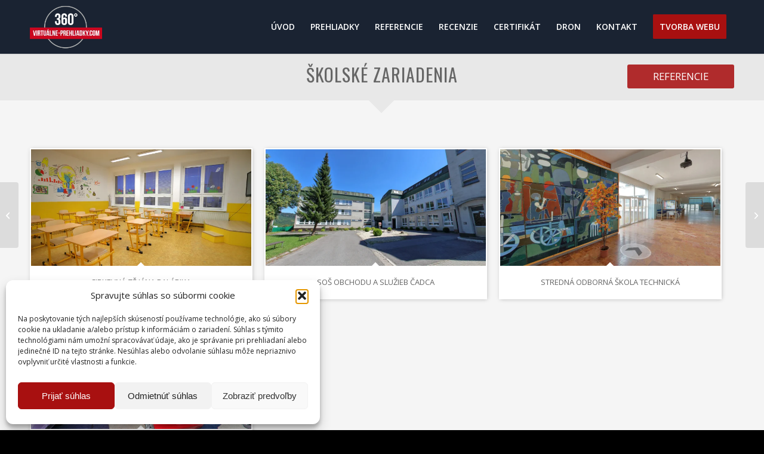

--- FILE ---
content_type: text/html; charset=UTF-8
request_url: https://virtualne-prehliadky.com/referencie/skoly/
body_size: 22798
content:
<!DOCTYPE html>
<html lang="sk-SK" prefix="og: https://ogp.me/ns#" class="html_stretched responsive av-preloader-disabled  html_header_top html_logo_left html_main_nav_header html_menu_right html_slim html_header_sticky html_header_shrinking_disabled html_mobile_menu_tablet html_header_searchicon_disabled html_content_align_center html_header_unstick_top_disabled html_header_stretch_disabled html_minimal_header html_minimal_header_shadow html_av-overlay-side html_av-overlay-side-classic html_av-submenu-noclone html_entry_id_11996 av-cookies-no-cookie-consent av-no-preview av-default-lightbox html_text_menu_active av-mobile-menu-switch-default">
<head>
<meta charset="UTF-8" />
<meta name="robots" content="index, follow" />


<!-- mobile setting -->
<meta name="viewport" content="width=device-width, initial-scale=1">

<!-- Scripts/CSS and wp_head hook -->

<!-- [BEGIN] Metadata added via All-Meta-Tags plugin by Space X-Chimp ( https://www.spacexchimp.com ) -->
<meta name='article:publisher' content='https://www.facebook.com/virtualneprehliadkycadca' />
<meta name='author' content='Virtuálne prehliadky' />
<meta name='designer' content='Webová Grafika, s.r.o.' />
<!-- [END] Metadata added via All-Meta-Tags plugin by Space X-Chimp ( https://www.spacexchimp.com ) -->


<!-- Optimalizácia pre vyhľadávače podľa Rank Math - https://rankmath.com/ -->
<title>Školské zariadenia - Virtuálne prehliadky</title>
<meta name="robots" content="follow, index, max-snippet:-1, max-video-preview:-1, max-image-preview:large"/>
<link rel="canonical" href="https://virtualne-prehliadky.com/referencie/skoly/" />
<meta property="og:locale" content="sk_SK" />
<meta property="og:type" content="article" />
<meta property="og:title" content="Školské zariadenia - Virtuálne prehliadky" />
<meta property="og:url" content="https://virtualne-prehliadky.com/referencie/skoly/" />
<meta property="og:site_name" content="Virtuálne prehliadky" />
<meta property="og:updated_time" content="2024-09-28T12:55:15+02:00" />
<meta property="og:image" content="https://virtualne-prehliadky.com/wp-content/uploads/2022/07/prezent.jpg" />
<meta property="og:image:secure_url" content="https://virtualne-prehliadky.com/wp-content/uploads/2022/07/prezent.jpg" />
<meta property="og:image:width" content="1920" />
<meta property="og:image:height" content="1080" />
<meta property="og:image:alt" content="Stredná odborná škola obchodu a služieb Čadca" />
<meta property="og:image:type" content="image/jpeg" />
<meta name="twitter:card" content="summary_large_image" />
<meta name="twitter:title" content="Školské zariadenia - Virtuálne prehliadky" />
<meta name="twitter:image" content="https://virtualne-prehliadky.com/wp-content/uploads/2022/07/prezent.jpg" />
<!-- /Rank Math WordPress SEO plugin -->

<link rel="alternate" type="application/rss+xml" title="RSS kanál: Virtuálne prehliadky &raquo;" href="https://virtualne-prehliadky.com/feed/" />
<link rel="alternate" type="application/rss+xml" title="RSS kanál komentárov webu Virtuálne prehliadky &raquo;" href="https://virtualne-prehliadky.com/comments/feed/" />
<link rel="alternate" title="oEmbed (JSON)" type="application/json+oembed" href="https://virtualne-prehliadky.com/wp-json/oembed/1.0/embed?url=https%3A%2F%2Fvirtualne-prehliadky.com%2Freferencie%2Fskoly%2F" />
<link rel="alternate" title="oEmbed (XML)" type="text/xml+oembed" href="https://virtualne-prehliadky.com/wp-json/oembed/1.0/embed?url=https%3A%2F%2Fvirtualne-prehliadky.com%2Freferencie%2Fskoly%2F&#038;format=xml" />

<!-- google webfont font replacement -->

			<script type='text/javascript'>

				(function() {

					/*	check if webfonts are disabled by user setting via cookie - or user must opt in.	*/
					var html = document.getElementsByTagName('html')[0];
					var cookie_check = html.className.indexOf('av-cookies-needs-opt-in') >= 0 || html.className.indexOf('av-cookies-can-opt-out') >= 0;
					var allow_continue = true;
					var silent_accept_cookie = html.className.indexOf('av-cookies-user-silent-accept') >= 0;

					if( cookie_check && ! silent_accept_cookie )
					{
						if( ! document.cookie.match(/aviaCookieConsent/) || html.className.indexOf('av-cookies-session-refused') >= 0 )
						{
							allow_continue = false;
						}
						else
						{
							if( ! document.cookie.match(/aviaPrivacyRefuseCookiesHideBar/) )
							{
								allow_continue = false;
							}
							else if( ! document.cookie.match(/aviaPrivacyEssentialCookiesEnabled/) )
							{
								allow_continue = false;
							}
							else if( document.cookie.match(/aviaPrivacyGoogleWebfontsDisabled/) )
							{
								allow_continue = false;
							}
						}
					}

					if( allow_continue )
					{
						var f = document.createElement('link');

						f.type 	= 'text/css';
						f.rel 	= 'stylesheet';
						f.href 	= 'https://fonts.googleapis.com/css?family=Oswald%7COpen+Sans:400,600&display=auto';
						f.id 	= 'avia-google-webfont';

						document.getElementsByTagName('head')[0].appendChild(f);
					}
				})();

			</script>
			<style id='wp-img-auto-sizes-contain-inline-css' type='text/css'>
img:is([sizes=auto i],[sizes^="auto," i]){contain-intrinsic-size:3000px 1500px}
/*# sourceURL=wp-img-auto-sizes-contain-inline-css */
</style>
<style id='wp-block-library-inline-css' type='text/css'>
:root{--wp-block-synced-color:#7a00df;--wp-block-synced-color--rgb:122,0,223;--wp-bound-block-color:var(--wp-block-synced-color);--wp-editor-canvas-background:#ddd;--wp-admin-theme-color:#007cba;--wp-admin-theme-color--rgb:0,124,186;--wp-admin-theme-color-darker-10:#006ba1;--wp-admin-theme-color-darker-10--rgb:0,107,160.5;--wp-admin-theme-color-darker-20:#005a87;--wp-admin-theme-color-darker-20--rgb:0,90,135;--wp-admin-border-width-focus:2px}@media (min-resolution:192dpi){:root{--wp-admin-border-width-focus:1.5px}}.wp-element-button{cursor:pointer}:root .has-very-light-gray-background-color{background-color:#eee}:root .has-very-dark-gray-background-color{background-color:#313131}:root .has-very-light-gray-color{color:#eee}:root .has-very-dark-gray-color{color:#313131}:root .has-vivid-green-cyan-to-vivid-cyan-blue-gradient-background{background:linear-gradient(135deg,#00d084,#0693e3)}:root .has-purple-crush-gradient-background{background:linear-gradient(135deg,#34e2e4,#4721fb 50%,#ab1dfe)}:root .has-hazy-dawn-gradient-background{background:linear-gradient(135deg,#faaca8,#dad0ec)}:root .has-subdued-olive-gradient-background{background:linear-gradient(135deg,#fafae1,#67a671)}:root .has-atomic-cream-gradient-background{background:linear-gradient(135deg,#fdd79a,#004a59)}:root .has-nightshade-gradient-background{background:linear-gradient(135deg,#330968,#31cdcf)}:root .has-midnight-gradient-background{background:linear-gradient(135deg,#020381,#2874fc)}:root{--wp--preset--font-size--normal:16px;--wp--preset--font-size--huge:42px}.has-regular-font-size{font-size:1em}.has-larger-font-size{font-size:2.625em}.has-normal-font-size{font-size:var(--wp--preset--font-size--normal)}.has-huge-font-size{font-size:var(--wp--preset--font-size--huge)}.has-text-align-center{text-align:center}.has-text-align-left{text-align:left}.has-text-align-right{text-align:right}.has-fit-text{white-space:nowrap!important}#end-resizable-editor-section{display:none}.aligncenter{clear:both}.items-justified-left{justify-content:flex-start}.items-justified-center{justify-content:center}.items-justified-right{justify-content:flex-end}.items-justified-space-between{justify-content:space-between}.screen-reader-text{border:0;clip-path:inset(50%);height:1px;margin:-1px;overflow:hidden;padding:0;position:absolute;width:1px;word-wrap:normal!important}.screen-reader-text:focus{background-color:#ddd;clip-path:none;color:#444;display:block;font-size:1em;height:auto;left:5px;line-height:normal;padding:15px 23px 14px;text-decoration:none;top:5px;width:auto;z-index:100000}html :where(.has-border-color){border-style:solid}html :where([style*=border-top-color]){border-top-style:solid}html :where([style*=border-right-color]){border-right-style:solid}html :where([style*=border-bottom-color]){border-bottom-style:solid}html :where([style*=border-left-color]){border-left-style:solid}html :where([style*=border-width]){border-style:solid}html :where([style*=border-top-width]){border-top-style:solid}html :where([style*=border-right-width]){border-right-style:solid}html :where([style*=border-bottom-width]){border-bottom-style:solid}html :where([style*=border-left-width]){border-left-style:solid}html :where(img[class*=wp-image-]){height:auto;max-width:100%}:where(figure){margin:0 0 1em}html :where(.is-position-sticky){--wp-admin--admin-bar--position-offset:var(--wp-admin--admin-bar--height,0px)}@media screen and (max-width:600px){html :where(.is-position-sticky){--wp-admin--admin-bar--position-offset:0px}}

/*# sourceURL=wp-block-library-inline-css */
</style><style id='global-styles-inline-css' type='text/css'>
:root{--wp--preset--aspect-ratio--square: 1;--wp--preset--aspect-ratio--4-3: 4/3;--wp--preset--aspect-ratio--3-4: 3/4;--wp--preset--aspect-ratio--3-2: 3/2;--wp--preset--aspect-ratio--2-3: 2/3;--wp--preset--aspect-ratio--16-9: 16/9;--wp--preset--aspect-ratio--9-16: 9/16;--wp--preset--color--black: #000000;--wp--preset--color--cyan-bluish-gray: #abb8c3;--wp--preset--color--white: #ffffff;--wp--preset--color--pale-pink: #f78da7;--wp--preset--color--vivid-red: #cf2e2e;--wp--preset--color--luminous-vivid-orange: #ff6900;--wp--preset--color--luminous-vivid-amber: #fcb900;--wp--preset--color--light-green-cyan: #7bdcb5;--wp--preset--color--vivid-green-cyan: #00d084;--wp--preset--color--pale-cyan-blue: #8ed1fc;--wp--preset--color--vivid-cyan-blue: #0693e3;--wp--preset--color--vivid-purple: #9b51e0;--wp--preset--color--metallic-red: #b02b2c;--wp--preset--color--maximum-yellow-red: #edae44;--wp--preset--color--yellow-sun: #eeee22;--wp--preset--color--palm-leaf: #83a846;--wp--preset--color--aero: #7bb0e7;--wp--preset--color--old-lavender: #745f7e;--wp--preset--color--steel-teal: #5f8789;--wp--preset--color--raspberry-pink: #d65799;--wp--preset--color--medium-turquoise: #4ecac2;--wp--preset--gradient--vivid-cyan-blue-to-vivid-purple: linear-gradient(135deg,rgb(6,147,227) 0%,rgb(155,81,224) 100%);--wp--preset--gradient--light-green-cyan-to-vivid-green-cyan: linear-gradient(135deg,rgb(122,220,180) 0%,rgb(0,208,130) 100%);--wp--preset--gradient--luminous-vivid-amber-to-luminous-vivid-orange: linear-gradient(135deg,rgb(252,185,0) 0%,rgb(255,105,0) 100%);--wp--preset--gradient--luminous-vivid-orange-to-vivid-red: linear-gradient(135deg,rgb(255,105,0) 0%,rgb(207,46,46) 100%);--wp--preset--gradient--very-light-gray-to-cyan-bluish-gray: linear-gradient(135deg,rgb(238,238,238) 0%,rgb(169,184,195) 100%);--wp--preset--gradient--cool-to-warm-spectrum: linear-gradient(135deg,rgb(74,234,220) 0%,rgb(151,120,209) 20%,rgb(207,42,186) 40%,rgb(238,44,130) 60%,rgb(251,105,98) 80%,rgb(254,248,76) 100%);--wp--preset--gradient--blush-light-purple: linear-gradient(135deg,rgb(255,206,236) 0%,rgb(152,150,240) 100%);--wp--preset--gradient--blush-bordeaux: linear-gradient(135deg,rgb(254,205,165) 0%,rgb(254,45,45) 50%,rgb(107,0,62) 100%);--wp--preset--gradient--luminous-dusk: linear-gradient(135deg,rgb(255,203,112) 0%,rgb(199,81,192) 50%,rgb(65,88,208) 100%);--wp--preset--gradient--pale-ocean: linear-gradient(135deg,rgb(255,245,203) 0%,rgb(182,227,212) 50%,rgb(51,167,181) 100%);--wp--preset--gradient--electric-grass: linear-gradient(135deg,rgb(202,248,128) 0%,rgb(113,206,126) 100%);--wp--preset--gradient--midnight: linear-gradient(135deg,rgb(2,3,129) 0%,rgb(40,116,252) 100%);--wp--preset--font-size--small: 1rem;--wp--preset--font-size--medium: 1.125rem;--wp--preset--font-size--large: 1.75rem;--wp--preset--font-size--x-large: clamp(1.75rem, 3vw, 2.25rem);--wp--preset--spacing--20: 0.44rem;--wp--preset--spacing--30: 0.67rem;--wp--preset--spacing--40: 1rem;--wp--preset--spacing--50: 1.5rem;--wp--preset--spacing--60: 2.25rem;--wp--preset--spacing--70: 3.38rem;--wp--preset--spacing--80: 5.06rem;--wp--preset--shadow--natural: 6px 6px 9px rgba(0, 0, 0, 0.2);--wp--preset--shadow--deep: 12px 12px 50px rgba(0, 0, 0, 0.4);--wp--preset--shadow--sharp: 6px 6px 0px rgba(0, 0, 0, 0.2);--wp--preset--shadow--outlined: 6px 6px 0px -3px rgb(255, 255, 255), 6px 6px rgb(0, 0, 0);--wp--preset--shadow--crisp: 6px 6px 0px rgb(0, 0, 0);}:root { --wp--style--global--content-size: 800px;--wp--style--global--wide-size: 1130px; }:where(body) { margin: 0; }.wp-site-blocks > .alignleft { float: left; margin-right: 2em; }.wp-site-blocks > .alignright { float: right; margin-left: 2em; }.wp-site-blocks > .aligncenter { justify-content: center; margin-left: auto; margin-right: auto; }:where(.is-layout-flex){gap: 0.5em;}:where(.is-layout-grid){gap: 0.5em;}.is-layout-flow > .alignleft{float: left;margin-inline-start: 0;margin-inline-end: 2em;}.is-layout-flow > .alignright{float: right;margin-inline-start: 2em;margin-inline-end: 0;}.is-layout-flow > .aligncenter{margin-left: auto !important;margin-right: auto !important;}.is-layout-constrained > .alignleft{float: left;margin-inline-start: 0;margin-inline-end: 2em;}.is-layout-constrained > .alignright{float: right;margin-inline-start: 2em;margin-inline-end: 0;}.is-layout-constrained > .aligncenter{margin-left: auto !important;margin-right: auto !important;}.is-layout-constrained > :where(:not(.alignleft):not(.alignright):not(.alignfull)){max-width: var(--wp--style--global--content-size);margin-left: auto !important;margin-right: auto !important;}.is-layout-constrained > .alignwide{max-width: var(--wp--style--global--wide-size);}body .is-layout-flex{display: flex;}.is-layout-flex{flex-wrap: wrap;align-items: center;}.is-layout-flex > :is(*, div){margin: 0;}body .is-layout-grid{display: grid;}.is-layout-grid > :is(*, div){margin: 0;}body{padding-top: 0px;padding-right: 0px;padding-bottom: 0px;padding-left: 0px;}a:where(:not(.wp-element-button)){text-decoration: underline;}:root :where(.wp-element-button, .wp-block-button__link){background-color: #32373c;border-width: 0;color: #fff;font-family: inherit;font-size: inherit;font-style: inherit;font-weight: inherit;letter-spacing: inherit;line-height: inherit;padding-top: calc(0.667em + 2px);padding-right: calc(1.333em + 2px);padding-bottom: calc(0.667em + 2px);padding-left: calc(1.333em + 2px);text-decoration: none;text-transform: inherit;}.has-black-color{color: var(--wp--preset--color--black) !important;}.has-cyan-bluish-gray-color{color: var(--wp--preset--color--cyan-bluish-gray) !important;}.has-white-color{color: var(--wp--preset--color--white) !important;}.has-pale-pink-color{color: var(--wp--preset--color--pale-pink) !important;}.has-vivid-red-color{color: var(--wp--preset--color--vivid-red) !important;}.has-luminous-vivid-orange-color{color: var(--wp--preset--color--luminous-vivid-orange) !important;}.has-luminous-vivid-amber-color{color: var(--wp--preset--color--luminous-vivid-amber) !important;}.has-light-green-cyan-color{color: var(--wp--preset--color--light-green-cyan) !important;}.has-vivid-green-cyan-color{color: var(--wp--preset--color--vivid-green-cyan) !important;}.has-pale-cyan-blue-color{color: var(--wp--preset--color--pale-cyan-blue) !important;}.has-vivid-cyan-blue-color{color: var(--wp--preset--color--vivid-cyan-blue) !important;}.has-vivid-purple-color{color: var(--wp--preset--color--vivid-purple) !important;}.has-metallic-red-color{color: var(--wp--preset--color--metallic-red) !important;}.has-maximum-yellow-red-color{color: var(--wp--preset--color--maximum-yellow-red) !important;}.has-yellow-sun-color{color: var(--wp--preset--color--yellow-sun) !important;}.has-palm-leaf-color{color: var(--wp--preset--color--palm-leaf) !important;}.has-aero-color{color: var(--wp--preset--color--aero) !important;}.has-old-lavender-color{color: var(--wp--preset--color--old-lavender) !important;}.has-steel-teal-color{color: var(--wp--preset--color--steel-teal) !important;}.has-raspberry-pink-color{color: var(--wp--preset--color--raspberry-pink) !important;}.has-medium-turquoise-color{color: var(--wp--preset--color--medium-turquoise) !important;}.has-black-background-color{background-color: var(--wp--preset--color--black) !important;}.has-cyan-bluish-gray-background-color{background-color: var(--wp--preset--color--cyan-bluish-gray) !important;}.has-white-background-color{background-color: var(--wp--preset--color--white) !important;}.has-pale-pink-background-color{background-color: var(--wp--preset--color--pale-pink) !important;}.has-vivid-red-background-color{background-color: var(--wp--preset--color--vivid-red) !important;}.has-luminous-vivid-orange-background-color{background-color: var(--wp--preset--color--luminous-vivid-orange) !important;}.has-luminous-vivid-amber-background-color{background-color: var(--wp--preset--color--luminous-vivid-amber) !important;}.has-light-green-cyan-background-color{background-color: var(--wp--preset--color--light-green-cyan) !important;}.has-vivid-green-cyan-background-color{background-color: var(--wp--preset--color--vivid-green-cyan) !important;}.has-pale-cyan-blue-background-color{background-color: var(--wp--preset--color--pale-cyan-blue) !important;}.has-vivid-cyan-blue-background-color{background-color: var(--wp--preset--color--vivid-cyan-blue) !important;}.has-vivid-purple-background-color{background-color: var(--wp--preset--color--vivid-purple) !important;}.has-metallic-red-background-color{background-color: var(--wp--preset--color--metallic-red) !important;}.has-maximum-yellow-red-background-color{background-color: var(--wp--preset--color--maximum-yellow-red) !important;}.has-yellow-sun-background-color{background-color: var(--wp--preset--color--yellow-sun) !important;}.has-palm-leaf-background-color{background-color: var(--wp--preset--color--palm-leaf) !important;}.has-aero-background-color{background-color: var(--wp--preset--color--aero) !important;}.has-old-lavender-background-color{background-color: var(--wp--preset--color--old-lavender) !important;}.has-steel-teal-background-color{background-color: var(--wp--preset--color--steel-teal) !important;}.has-raspberry-pink-background-color{background-color: var(--wp--preset--color--raspberry-pink) !important;}.has-medium-turquoise-background-color{background-color: var(--wp--preset--color--medium-turquoise) !important;}.has-black-border-color{border-color: var(--wp--preset--color--black) !important;}.has-cyan-bluish-gray-border-color{border-color: var(--wp--preset--color--cyan-bluish-gray) !important;}.has-white-border-color{border-color: var(--wp--preset--color--white) !important;}.has-pale-pink-border-color{border-color: var(--wp--preset--color--pale-pink) !important;}.has-vivid-red-border-color{border-color: var(--wp--preset--color--vivid-red) !important;}.has-luminous-vivid-orange-border-color{border-color: var(--wp--preset--color--luminous-vivid-orange) !important;}.has-luminous-vivid-amber-border-color{border-color: var(--wp--preset--color--luminous-vivid-amber) !important;}.has-light-green-cyan-border-color{border-color: var(--wp--preset--color--light-green-cyan) !important;}.has-vivid-green-cyan-border-color{border-color: var(--wp--preset--color--vivid-green-cyan) !important;}.has-pale-cyan-blue-border-color{border-color: var(--wp--preset--color--pale-cyan-blue) !important;}.has-vivid-cyan-blue-border-color{border-color: var(--wp--preset--color--vivid-cyan-blue) !important;}.has-vivid-purple-border-color{border-color: var(--wp--preset--color--vivid-purple) !important;}.has-metallic-red-border-color{border-color: var(--wp--preset--color--metallic-red) !important;}.has-maximum-yellow-red-border-color{border-color: var(--wp--preset--color--maximum-yellow-red) !important;}.has-yellow-sun-border-color{border-color: var(--wp--preset--color--yellow-sun) !important;}.has-palm-leaf-border-color{border-color: var(--wp--preset--color--palm-leaf) !important;}.has-aero-border-color{border-color: var(--wp--preset--color--aero) !important;}.has-old-lavender-border-color{border-color: var(--wp--preset--color--old-lavender) !important;}.has-steel-teal-border-color{border-color: var(--wp--preset--color--steel-teal) !important;}.has-raspberry-pink-border-color{border-color: var(--wp--preset--color--raspberry-pink) !important;}.has-medium-turquoise-border-color{border-color: var(--wp--preset--color--medium-turquoise) !important;}.has-vivid-cyan-blue-to-vivid-purple-gradient-background{background: var(--wp--preset--gradient--vivid-cyan-blue-to-vivid-purple) !important;}.has-light-green-cyan-to-vivid-green-cyan-gradient-background{background: var(--wp--preset--gradient--light-green-cyan-to-vivid-green-cyan) !important;}.has-luminous-vivid-amber-to-luminous-vivid-orange-gradient-background{background: var(--wp--preset--gradient--luminous-vivid-amber-to-luminous-vivid-orange) !important;}.has-luminous-vivid-orange-to-vivid-red-gradient-background{background: var(--wp--preset--gradient--luminous-vivid-orange-to-vivid-red) !important;}.has-very-light-gray-to-cyan-bluish-gray-gradient-background{background: var(--wp--preset--gradient--very-light-gray-to-cyan-bluish-gray) !important;}.has-cool-to-warm-spectrum-gradient-background{background: var(--wp--preset--gradient--cool-to-warm-spectrum) !important;}.has-blush-light-purple-gradient-background{background: var(--wp--preset--gradient--blush-light-purple) !important;}.has-blush-bordeaux-gradient-background{background: var(--wp--preset--gradient--blush-bordeaux) !important;}.has-luminous-dusk-gradient-background{background: var(--wp--preset--gradient--luminous-dusk) !important;}.has-pale-ocean-gradient-background{background: var(--wp--preset--gradient--pale-ocean) !important;}.has-electric-grass-gradient-background{background: var(--wp--preset--gradient--electric-grass) !important;}.has-midnight-gradient-background{background: var(--wp--preset--gradient--midnight) !important;}.has-small-font-size{font-size: var(--wp--preset--font-size--small) !important;}.has-medium-font-size{font-size: var(--wp--preset--font-size--medium) !important;}.has-large-font-size{font-size: var(--wp--preset--font-size--large) !important;}.has-x-large-font-size{font-size: var(--wp--preset--font-size--x-large) !important;}
/*# sourceURL=global-styles-inline-css */
</style>

<link rel='stylesheet' id='prehliadka-kalkulacka-css-css' href='https://virtualne-prehliadky.com/wp-content/themes/enfold-child/style.css?ver=69df85c0de7457965178b44d1bd7983e' type='text/css' media='all' />
<link rel='stylesheet' id='cmplz-general-css' href='https://virtualne-prehliadky.com/wp-content/plugins/complianz-gdpr/assets/css/cookieblocker.min.css?ver=1768430224' type='text/css' media='all' />
<link rel='stylesheet' id='wpzoom-social-icons-socicon-css' href='https://virtualne-prehliadky.com/wp-content/plugins/social-icons-widget-by-wpzoom/assets/css/wpzoom-socicon.css?ver=1768430233' type='text/css' media='all' />
<link rel='stylesheet' id='wpzoom-social-icons-genericons-css' href='https://virtualne-prehliadky.com/wp-content/plugins/social-icons-widget-by-wpzoom/assets/css/genericons.css?ver=1768430233' type='text/css' media='all' />
<link rel='stylesheet' id='wpzoom-social-icons-academicons-css' href='https://virtualne-prehliadky.com/wp-content/plugins/social-icons-widget-by-wpzoom/assets/css/academicons.min.css?ver=1768430233' type='text/css' media='all' />
<link rel='stylesheet' id='wpzoom-social-icons-font-awesome-3-css' href='https://virtualne-prehliadky.com/wp-content/plugins/social-icons-widget-by-wpzoom/assets/css/font-awesome-3.min.css?ver=1768430233' type='text/css' media='all' />
<link rel='stylesheet' id='dashicons-css' href='https://virtualne-prehliadky.com/wp-includes/css/dashicons.min.css?ver=69df85c0de7457965178b44d1bd7983e' type='text/css' media='all' />
<link rel='stylesheet' id='wpzoom-social-icons-styles-css' href='https://virtualne-prehliadky.com/wp-content/plugins/social-icons-widget-by-wpzoom/assets/css/wpzoom-social-icons-styles.css?ver=1768430233' type='text/css' media='all' />
<link rel='preload' as='font'  id='wpzoom-social-icons-font-academicons-woff2-css' href='https://virtualne-prehliadky.com/wp-content/plugins/social-icons-widget-by-wpzoom/assets/font/academicons.woff2?v=1.9.2'  type='font/woff2' crossorigin />
<link rel='preload' as='font'  id='wpzoom-social-icons-font-fontawesome-3-woff2-css' href='https://virtualne-prehliadky.com/wp-content/plugins/social-icons-widget-by-wpzoom/assets/font/fontawesome-webfont.woff2?v=4.7.0'  type='font/woff2' crossorigin />
<link rel='preload' as='font'  id='wpzoom-social-icons-font-genericons-woff-css' href='https://virtualne-prehliadky.com/wp-content/plugins/social-icons-widget-by-wpzoom/assets/font/Genericons.woff'  type='font/woff' crossorigin />
<link rel='preload' as='font'  id='wpzoom-social-icons-font-socicon-woff2-css' href='https://virtualne-prehliadky.com/wp-content/plugins/social-icons-widget-by-wpzoom/assets/font/socicon.woff2?v=4.5.3'  type='font/woff2' crossorigin />
<link rel='stylesheet' id='avia-merged-styles-css' href='https://virtualne-prehliadky.com/wp-content/uploads/dynamic_avia/avia-merged-styles-0ff115cc29d9d5777167c803bf500cf5---69681af7746cb.css' type='text/css' media='all' />
<link rel='stylesheet' id='avia-single-post-11996-css' href='https://virtualne-prehliadky.com/wp-content/uploads/dynamic_avia/avia_posts_css/post-11996.css?ver=ver-1768486049' type='text/css' media='all' />
<script type="text/javascript" src="https://virtualne-prehliadky.com/wp-includes/js/jquery/jquery.min.js?ver=3.7.1" id="jquery-core-js"></script>
<script type="text/javascript" src="https://virtualne-prehliadky.com/wp-content/uploads/dynamic_avia/avia-head-scripts-1d96794713bdafc3a0c4f6582e44d6a9---69681af77d31e.js" id="avia-head-scripts-js"></script>
<link rel="https://api.w.org/" href="https://virtualne-prehliadky.com/wp-json/" /><link rel="alternate" title="JSON" type="application/json" href="https://virtualne-prehliadky.com/wp-json/wp/v2/portfolio/11996" /><link rel="EditURI" type="application/rsd+xml" title="RSD" href="https://virtualne-prehliadky.com/xmlrpc.php?rsd" />

<link rel='shortlink' href='https://virtualne-prehliadky.com/?p=11996' />
<!-- Metadata generated with the Open Graph Protocol Framework plugin 2.1.0 - https://wordpress.org/plugins/open-graph-protocol-framework/ - https://www.itthinx.com/plugins/open-graph-protocol/ --><meta property="og:title" content="Školské zariadenia" />
<meta property="og:locale" content="sk_SK" />
<meta property="og:type" content="article" />
<meta property="og:image" content="https://virtualne-prehliadky.com/wp-content/uploads/2022/07/prezent.jpg" />
<meta property="og:image:url" content="https://virtualne-prehliadky.com/wp-content/uploads/2022/07/prezent.jpg" />
<meta property="og:image:secure_url" content="https://virtualne-prehliadky.com/wp-content/uploads/2022/07/prezent.jpg" />
<meta property="og:image:width" content="1920" />
<meta property="og:image:height" content="1080" />
<meta property="og:image:alt" content="Stredná odborná škola obchodu a služieb Čadca" />
<meta property="og:url" content="https://virtualne-prehliadky.com/referencie/skoly/" />
<meta property="og:site_name" content="Virtuálne prehliadky" />
<meta property="og:description" content="" />
<script type="text/javascript">
(function(url){
	if(/(?:Chrome\/26\.0\.1410\.63 Safari\/537\.31|WordfenceTestMonBot)/.test(navigator.userAgent)){ return; }
	var addEvent = function(evt, handler) {
		if (window.addEventListener) {
			document.addEventListener(evt, handler, false);
		} else if (window.attachEvent) {
			document.attachEvent('on' + evt, handler);
		}
	};
	var removeEvent = function(evt, handler) {
		if (window.removeEventListener) {
			document.removeEventListener(evt, handler, false);
		} else if (window.detachEvent) {
			document.detachEvent('on' + evt, handler);
		}
	};
	var evts = 'contextmenu dblclick drag dragend dragenter dragleave dragover dragstart drop keydown keypress keyup mousedown mousemove mouseout mouseover mouseup mousewheel scroll'.split(' ');
	var logHuman = function() {
		if (window.wfLogHumanRan) { return; }
		window.wfLogHumanRan = true;
		var wfscr = document.createElement('script');
		wfscr.type = 'text/javascript';
		wfscr.async = true;
		wfscr.src = url + '&r=' + Math.random();
		(document.getElementsByTagName('head')[0]||document.getElementsByTagName('body')[0]).appendChild(wfscr);
		for (var i = 0; i < evts.length; i++) {
			removeEvent(evts[i], logHuman);
		}
	};
	for (var i = 0; i < evts.length; i++) {
		addEvent(evts[i], logHuman);
	}
})('//virtualne-prehliadky.com/?wordfence_lh=1&hid=E39883E1330ED5FE7652BAADA790AFE0');
</script><meta name="ti-site-data" content="[base64]" />			<style>.cmplz-hidden {
					display: none !important;
				}</style>
<link rel="icon" href="https://virtualne-prehliadky.com/wp-content/uploads/2025/02/icon-trusted.png" type="image/png">
<!--[if lt IE 9]><script src="https://virtualne-prehliadky.com/wp-content/themes/enfold/js/html5shiv.js"></script><![endif]--><link rel="profile" href="https://gmpg.org/xfn/11" />
<link rel="alternate" type="application/rss+xml" title="Virtuálne prehliadky RSS2 Feed" href="https://virtualne-prehliadky.com/feed/" />
<link rel="pingback" href="https://virtualne-prehliadky.com/xmlrpc.php" />

<!-- Meta Pixel Code -->
<script data-service="facebook" data-category="marketing" type="text/plain">
!function(f,b,e,v,n,t,s){if(f.fbq)return;n=f.fbq=function(){n.callMethod?
n.callMethod.apply(n,arguments):n.queue.push(arguments)};if(!f._fbq)f._fbq=n;
n.push=n;n.loaded=!0;n.version='2.0';n.queue=[];t=b.createElement(e);t.async=!0;
t.src=v;s=b.getElementsByTagName(e)[0];s.parentNode.insertBefore(t,s)}(window,
document,'script','https://connect.facebook.net/en_US/fbevents.js');
</script>
<!-- End Meta Pixel Code -->
<script data-service="facebook" data-category="marketing" type="text/plain">var url = window.location.origin + '?ob=open-bridge';
            fbq('set', 'openbridge', '563272469662634', url);
fbq('init', '563272469662634', {}, {
    "agent": "wordpress-6.9-4.1.5"
})</script><script data-service="facebook" data-category="marketing" type="text/plain">
    fbq('track', 'PageView', []);
  </script><style type="text/css">.recentcomments a{display:inline !important;padding:0 !important;margin:0 !important;}</style>
<!-- To speed up the rendering and to display the site as fast as possible to the user we include some styles and scripts for above the fold content inline -->
<script type="text/javascript">'use strict';var avia_is_mobile=!1;if(/Android|webOS|iPhone|iPad|iPod|BlackBerry|IEMobile|Opera Mini/i.test(navigator.userAgent)&&'ontouchstart' in document.documentElement){avia_is_mobile=!0;document.documentElement.className+=' avia_mobile '}
else{document.documentElement.className+=' avia_desktop '};document.documentElement.className+=' js_active ';(function(){var e=['-webkit-','-moz-','-ms-',''],n='',o=!1,a=!1;for(var t in e){if(e[t]+'transform' in document.documentElement.style){o=!0;n=e[t]+'transform'};if(e[t]+'perspective' in document.documentElement.style){a=!0}};if(o){document.documentElement.className+=' avia_transform '};if(a){document.documentElement.className+=' avia_transform3d '};if(typeof document.getElementsByClassName=='function'&&typeof document.documentElement.getBoundingClientRect=='function'&&avia_is_mobile==!1){if(n&&window.innerHeight>0){setTimeout(function(){var e=0,o={},a=0,t=document.getElementsByClassName('av-parallax'),i=window.pageYOffset||document.documentElement.scrollTop;for(e=0;e<t.length;e++){t[e].style.top='0px';o=t[e].getBoundingClientRect();a=Math.ceil((window.innerHeight+i-o.top)*0.3);t[e].style[n]='translate(0px, '+a+'px)';t[e].style.top='auto';t[e].className+=' enabled-parallax '}},50)}}})();</script><style type="text/css">
		@font-face {font-family: 'entypo-fontello-enfold'; font-weight: normal; font-style: normal; font-display: auto;
		src: url('https://virtualne-prehliadky.com/wp-content/themes/enfold/config-templatebuilder/avia-template-builder/assets/fonts/entypo-fontello-enfold/entypo-fontello-enfold.woff2') format('woff2'),
		url('https://virtualne-prehliadky.com/wp-content/themes/enfold/config-templatebuilder/avia-template-builder/assets/fonts/entypo-fontello-enfold/entypo-fontello-enfold.woff') format('woff'),
		url('https://virtualne-prehliadky.com/wp-content/themes/enfold/config-templatebuilder/avia-template-builder/assets/fonts/entypo-fontello-enfold/entypo-fontello-enfold.ttf') format('truetype'),
		url('https://virtualne-prehliadky.com/wp-content/themes/enfold/config-templatebuilder/avia-template-builder/assets/fonts/entypo-fontello-enfold/entypo-fontello-enfold.svg#entypo-fontello-enfold') format('svg'),
		url('https://virtualne-prehliadky.com/wp-content/themes/enfold/config-templatebuilder/avia-template-builder/assets/fonts/entypo-fontello-enfold/entypo-fontello-enfold.eot'),
		url('https://virtualne-prehliadky.com/wp-content/themes/enfold/config-templatebuilder/avia-template-builder/assets/fonts/entypo-fontello-enfold/entypo-fontello-enfold.eot?#iefix') format('embedded-opentype');
		}

		#top .avia-font-entypo-fontello-enfold, body .avia-font-entypo-fontello-enfold, html body [data-av_iconfont='entypo-fontello-enfold']:before{ font-family: 'entypo-fontello-enfold'; }
		
		@font-face {font-family: 'entypo-fontello'; font-weight: normal; font-style: normal; font-display: auto;
		src: url('https://virtualne-prehliadky.com/wp-content/themes/enfold/config-templatebuilder/avia-template-builder/assets/fonts/entypo-fontello/entypo-fontello.woff2') format('woff2'),
		url('https://virtualne-prehliadky.com/wp-content/themes/enfold/config-templatebuilder/avia-template-builder/assets/fonts/entypo-fontello/entypo-fontello.woff') format('woff'),
		url('https://virtualne-prehliadky.com/wp-content/themes/enfold/config-templatebuilder/avia-template-builder/assets/fonts/entypo-fontello/entypo-fontello.ttf') format('truetype'),
		url('https://virtualne-prehliadky.com/wp-content/themes/enfold/config-templatebuilder/avia-template-builder/assets/fonts/entypo-fontello/entypo-fontello.svg#entypo-fontello') format('svg'),
		url('https://virtualne-prehliadky.com/wp-content/themes/enfold/config-templatebuilder/avia-template-builder/assets/fonts/entypo-fontello/entypo-fontello.eot'),
		url('https://virtualne-prehliadky.com/wp-content/themes/enfold/config-templatebuilder/avia-template-builder/assets/fonts/entypo-fontello/entypo-fontello.eot?#iefix') format('embedded-opentype');
		}

		#top .avia-font-entypo-fontello, body .avia-font-entypo-fontello, html body [data-av_iconfont='entypo-fontello']:before{ font-family: 'entypo-fontello'; }
		
		@font-face {font-family: 'virtual'; font-weight: normal; font-style: normal; font-display: auto;
		src: url('https://virtualne-prehliadky.com/wp-content/uploads/avia_fonts/virtual/virtual.woff2') format('woff2'),
		url('https://virtualne-prehliadky.com/wp-content/uploads/avia_fonts/virtual/virtual.woff') format('woff'),
		url('https://virtualne-prehliadky.com/wp-content/uploads/avia_fonts/virtual/virtual.ttf') format('truetype'),
		url('https://virtualne-prehliadky.com/wp-content/uploads/avia_fonts/virtual/virtual.svg#virtual') format('svg'),
		url('https://virtualne-prehliadky.com/wp-content/uploads/avia_fonts/virtual/virtual.eot'),
		url('https://virtualne-prehliadky.com/wp-content/uploads/avia_fonts/virtual/virtual.eot?#iefix') format('embedded-opentype');
		}

		#top .avia-font-virtual, body .avia-font-virtual, html body [data-av_iconfont='virtual']:before{ font-family: 'virtual'; }
		</style>

<!--
Debugging Info for Theme support: 

Theme: Enfold
Version: 7.1.2
Installed: enfold
AviaFramework Version: 5.6
AviaBuilder Version: 6.0
aviaElementManager Version: 1.0.1
- - - - - - - - - - -
ChildTheme: Enfold Child
ChildTheme Version: 1.0
ChildTheme Installed: enfold

- - - - - - - - - - -
ML:512-PU:45-PLA:18
WP:6.9
Compress: CSS:all theme files - JS:all theme files
Updates: enabled - token has changed and not verified
PLAu:16
-->
</head>

<body data-cmplz=1 id="top" class="wp-singular portfolio-template-default single single-portfolio postid-11996 wp-theme-enfold wp-child-theme-enfold-child stretched avia-mobile-no-animations rtl_columns av-curtain-numeric oswald open_sans  post-type-portfolio portfolio_entries-references-2 avia-responsive-images-support av-recaptcha-enabled av-google-badge-hide" itemscope="itemscope" itemtype="https://schema.org/WebPage" >

	
<!-- Meta Pixel Code -->
<noscript>
<div class="cmplz-placeholder-parent"><img class="cmplz-placeholder-element cmplz-image" data-category="marketing" data-service="general" data-src-cmplz="https://www.facebook.com/tr?id=563272469662634&amp;ev=PageView&amp;noscript=1" height="1" width="1" style="display:none" alt="fbpx"
 src="https://virtualne-prehliadky.com/wp-content/plugins/complianz-gdpr/assets/images/placeholders/default-minimal.jpg"  /></div>
</noscript>
<!-- End Meta Pixel Code -->

	<div id='wrap_all'>

	
<header id='header' class='all_colors header_color dark_bg_color  av_header_top av_logo_left av_main_nav_header av_menu_right av_slim av_header_sticky av_header_shrinking_disabled av_header_stretch_disabled av_mobile_menu_tablet av_header_searchicon_disabled av_header_unstick_top_disabled av_minimal_header av_minimal_header_shadow av_bottom_nav_disabled  av_header_border_disabled' aria-label="Header" data-av_shrink_factor='50' role="banner" itemscope="itemscope" itemtype="https://schema.org/WPHeader" >

		<div  id='header_main' class='container_wrap container_wrap_logo'>

        <div class='container av-logo-container'><div class='inner-container'><span class='logo avia-standard-logo'><a href='https://virtualne-prehliadky.com/' class='' aria-label='Virtuálne preliadky' title='Virtuálne preliadky'><img src="https://virtualne-prehliadky.com/wp-content/uploads/2024/11/logo8.png" height="100" width="300" alt='Virtuálne prehliadky' title='Virtuálne preliadky' /></a></span><nav class='main_menu' data-selectname='Vyberte stránku'  role="navigation" itemscope="itemscope" itemtype="https://schema.org/SiteNavigationElement" ><div class="avia-menu av-main-nav-wrap"><ul role="menu" class="menu av-main-nav" id="avia-menu"><li role="menuitem" id="menu-item-248" class="menu-item menu-item-type-custom menu-item-object-custom menu-item-top-level menu-item-top-level-1"><a href="/#top" itemprop="url" tabindex="0"><span class="avia-bullet"></span><span class="avia-menu-text">ÚVOD</span><span class="avia-menu-fx"><span class="avia-arrow-wrap"><span class="avia-arrow"></span></span></span></a></li>
<li role="menuitem" id="menu-item-1289" class="menu-item menu-item-type-custom menu-item-object-custom menu-item-has-children menu-item-top-level menu-item-top-level-2"><a href="/#prehliadky" itemprop="url" tabindex="0"><span class="avia-bullet"></span><span class="avia-menu-text">PREHLIADKY</span><span class="avia-menu-fx"><span class="avia-arrow-wrap"><span class="avia-arrow"></span></span></span></a>


<ul class="sub-menu">
	<li role="menuitem" id="menu-item-14309" class="menu-item menu-item-type-post_type menu-item-object-page"><a href="https://virtualne-prehliadky.com/ako-fotime-virtualne-prehliadky/" itemprop="url" tabindex="0"><span class="avia-bullet"></span><span class="avia-menu-text">AKO FOTÍME</span></a></li>
	<li role="menuitem" id="menu-item-15095" class="menu-item menu-item-type-post_type menu-item-object-page"><a href="https://virtualne-prehliadky.com/cennik/" itemprop="url" tabindex="0"><span class="avia-bullet"></span><span class="avia-menu-text">CENNÍK</span></a></li>
</ul>
</li>
<li role="menuitem" id="menu-item-247" class="menu-item menu-item-type-custom menu-item-object-custom current-menu-ancestor menu-item-has-children menu-item-mega-parent  menu-item-top-level menu-item-top-level-3"><a href="/#referencie" itemprop="url" tabindex="0"><span class="avia-bullet"></span><span class="avia-menu-text">REFERENCIE</span><span class="avia-menu-fx"><span class="avia-arrow-wrap"><span class="avia-arrow"></span></span></span></a>
<div class='avia_mega_div avia_mega3 nine units'>

<ul class="sub-menu">
	<li role="menuitem" id="menu-item-8505" class="menu-item menu-item-type-custom menu-item-object-custom menu-item-has-children avia_mega_menu_columns_3 three units  avia_mega_menu_columns_first"><span class='mega_menu_title heading-color av-special-font'><hr></span>
	<ul class="sub-menu">
		<li role="menuitem" id="menu-item-12011" class="menu-item menu-item-type-post_type menu-item-object-portfolio"><a href="https://virtualne-prehliadky.com/referencie/predvadzacie-priestory/" itemprop="url" tabindex="0"><span class="avia-bullet"></span><span class="avia-menu-text">PREDVÁDZACIE PRIESTORY</span></a></li>
		<li role="menuitem" id="menu-item-12013" class="menu-item menu-item-type-post_type menu-item-object-portfolio"><a href="https://virtualne-prehliadky.com/referencie/chaty-a-ubytovanie/" itemprop="url" tabindex="0"><span class="avia-bullet"></span><span class="avia-menu-text">CHATY A UBYTOVANIE</span></a></li>
		<li role="menuitem" id="menu-item-12014" class="menu-item menu-item-type-post_type menu-item-object-portfolio"><a href="https://virtualne-prehliadky.com/referencie/kluby-a-restauracie/" itemprop="url" tabindex="0"><span class="avia-bullet"></span><span class="avia-menu-text">KLUBY A REŠTAURÁCIE</span></a></li>
		<li role="menuitem" id="menu-item-14341" class="menu-item menu-item-type-post_type menu-item-object-portfolio"><a href="https://virtualne-prehliadky.com/referencie/sportoviska/" itemprop="url" tabindex="0"><span class="avia-bullet"></span><span class="avia-menu-text">ŠPORTOVISKÁ</span></a></li>
	</ul>
</li>
	<li role="menuitem" id="menu-item-8506" class="menu-item menu-item-type-custom menu-item-object-custom current-menu-ancestor current-menu-parent menu-item-has-children avia_mega_menu_columns_3 three units "><span class='mega_menu_title heading-color av-special-font'><hr></span>
	<ul class="sub-menu">
		<li role="menuitem" id="menu-item-12012" class="menu-item menu-item-type-post_type menu-item-object-portfolio"><a href="https://virtualne-prehliadky.com/referencie/zdravotnicke-zariadenia/" itemprop="url" tabindex="0"><span class="avia-bullet"></span><span class="avia-menu-text">ZDRAVOTNÍCKE ZARIADENIA</span></a></li>
		<li role="menuitem" id="menu-item-12015" class="menu-item menu-item-type-post_type menu-item-object-portfolio current-menu-item"><a href="https://virtualne-prehliadky.com/referencie/skoly/" itemprop="url" tabindex="0"><span class="avia-bullet"></span><span class="avia-menu-text">ŠKOLSKÉ ZARIADENIA</span></a></li>
		<li role="menuitem" id="menu-item-12016" class="menu-item menu-item-type-post_type menu-item-object-portfolio"><a href="https://virtualne-prehliadky.com/referencie/kostoly/" itemprop="url" tabindex="0"><span class="avia-bullet"></span><span class="avia-menu-text">KOSTOLY</span></a></li>
		<li role="menuitem" id="menu-item-12025" class="menu-item menu-item-type-post_type menu-item-object-portfolio"><a href="https://virtualne-prehliadky.com/referencie/ostatne/" itemprop="url" tabindex="0"><span class="avia-bullet"></span><span class="avia-menu-text">OSTATNÉ</span></a></li>
	</ul>
</li>
	<li role="menuitem" id="menu-item-8507" class="menu-item menu-item-type-custom menu-item-object-custom menu-item-has-children avia_mega_menu_columns_3 three units avia_mega_menu_columns_last"><span class='mega_menu_title heading-color av-special-font'><hr></span>
	<ul class="sub-menu">
		<li role="menuitem" id="menu-item-8122" class="menu-item menu-item-type-post_type menu-item-object-portfolio"><a href="https://virtualne-prehliadky.com/referencie/ocr-kysuce/" itemprop="url" tabindex="0"><span class="avia-bullet"></span><span class="avia-menu-text">OCR KYSUCE</span></a></li>
		<li role="menuitem" id="menu-item-14870" class="menu-item menu-item-type-post_type menu-item-object-page"><a href="https://virtualne-prehliadky.com/fotenie-dronom/" itemprop="url" tabindex="0"><span class="avia-bullet"></span><span class="avia-menu-text">DRON</span></a></li>
		<li role="menuitem" id="menu-item-8627" class="menu-item menu-item-type-post_type menu-item-object-portfolio"><a href="https://virtualne-prehliadky.com/referencie/fotenie-interierov/" itemprop="url" tabindex="0"><span class="avia-bullet"></span><span class="avia-menu-text">KLASICKÉ FOTENIE INTERIÉROV</span></a></li>
	</ul>
</li>
</ul>

</div>
</li>
<li role="menuitem" id="menu-item-6775" class="menu-item menu-item-type-custom menu-item-object-custom menu-item-top-level menu-item-top-level-4"><a href="/#recenzie" itemprop="url" tabindex="0"><span class="avia-bullet"></span><span class="avia-menu-text">RECENZIE</span><span class="avia-menu-fx"><span class="avia-arrow-wrap"><span class="avia-arrow"></span></span></span></a></li>
<li role="menuitem" id="menu-item-684" class="menu-item menu-item-type-custom menu-item-object-custom menu-item-top-level menu-item-top-level-5"><a href="/#certifikat" itemprop="url" tabindex="0"><span class="avia-bullet"></span><span class="avia-menu-text">CERTIFIKÁT</span><span class="avia-menu-fx"><span class="avia-arrow-wrap"><span class="avia-arrow"></span></span></span></a></li>
<li role="menuitem" id="menu-item-14852" class="menu-item menu-item-type-post_type menu-item-object-page menu-item-top-level menu-item-top-level-6"><a href="https://virtualne-prehliadky.com/fotenie-dronom/" itemprop="url" tabindex="0"><span class="avia-bullet"></span><span class="avia-menu-text">DRON</span><span class="avia-menu-fx"><span class="avia-arrow-wrap"><span class="avia-arrow"></span></span></span></a></li>
<li role="menuitem" id="menu-item-309" class="menu-item menu-item-type-custom menu-item-object-custom menu-item-top-level menu-item-top-level-7"><a href="/#kontakt" itemprop="url" tabindex="0"><span class="avia-bullet"></span><span class="avia-menu-text">KONTAKT</span><span class="avia-menu-fx"><span class="avia-arrow-wrap"><span class="avia-arrow"></span></span></span></a></li>
<li role="menuitem" id="menu-item-13430" class="menu-item menu-item-type-custom menu-item-object-custom av-menu-button av-menu-button-colored menu-item-top-level menu-item-top-level-8"><a target="_blank" href="https://www.webovagrafika.sk" itemprop="url" tabindex="0"><span class="avia-bullet"></span><span class="avia-menu-text">TVORBA WEBU</span><span class="avia-menu-fx"><span class="avia-arrow-wrap"><span class="avia-arrow"></span></span></span></a></li>
<li class="av-burger-menu-main menu-item-avia-special " role="menuitem">
	        			<a href="#" aria-label="Menu" aria-hidden="false">
							<span class="av-hamburger av-hamburger--spin av-js-hamburger">
								<span class="av-hamburger-box">
						          <span class="av-hamburger-inner"></span>
						          <strong>Menu</strong>
								</span>
							</span>
							<span class="avia_hidden_link_text">Menu</span>
						</a>
	        		   </li></ul></div></nav></div> </div> 
		<!-- end container_wrap-->
		</div>
<div class="header_bg"></div>
<!-- end header -->
</header>

	<div id='main' class='all_colors' data-scroll-offset='88'>

	<div id='av_section_1'  class='avia-section av-34yy50g-54f543b290c4db4477186dc6cb843311 main_color avia-section-small avia-no-border-styling  avia-builder-el-0  el_before_av_section  avia-builder-el-first  avia-bg-style-parallax av-arrow-down-section container_wrap fullsize'  ><div class='container av-section-cont-open' ><main  role="main" itemprop="mainContentOfPage"  class='template-page content  av-content-full alpha units'><div class='post-entry post-entry-type-page post-entry-11996'><div class='entry-content-wrapper clearfix'>
<div  class='flex_column av-2qphwww-370976ceedccb0fcf5254edcc996c395 av_one_fifth  avia-builder-el-1  el_before_av_three_fifth  avia-builder-el-first  first flex_column_div av-zero-column-padding  '     ></div><div  class='flex_column av-1x23zkw-bd925a1d33982f924d8d2eca6004be02 av_three_fifth  avia-builder-el-2  el_after_av_one_fifth  el_before_av_one_fifth  flex_column_div av-zero-column-padding  '     ><div  class='av-special-heading av-lfv7m04m-ec34e131322155a79f6f1a05c7f6d972 av-special-heading-h1 custom-color-heading blockquote modern-quote modern-centered  avia-builder-el-3  avia-builder-el-no-sibling  av-inherit-size'><h1 class='av-special-heading-tag '  itemprop="headline"  >Školské zariadenia</h1><div class="special-heading-border"><div class="special-heading-inner-border"></div></div></div></div><div  class='flex_column av-1flxj7k-ade06f4237994f9d82a07b772881c402 av_one_fifth  avia-builder-el-4  el_after_av_three_fifth  avia-builder-el-last  flex_column_div av-zero-column-padding  '     ><div  class='avia-button-wrap avia-button-center  avia-builder-el-5  avia-builder-el-no-sibling '><a href='https://virtualne-prehliadky.com/kompletne-referencie/' class='avia-color-red avia-font-color-theme-color avia-button avia-button-fullwidth av-14163r4-4608d887b3818f00cf9a688512938a46 avia-icon_select-no avia-color-red'   aria-label="REFERENCIE"><span class='avia_iconbox_title' >REFERENCIE</span></a></div></div></div></div></main><!-- close content main element --></div><div class='av-extra-border-element border-extra-arrow-down'><div class='av-extra-border-outer'><div class='av-extra-border-inner'></div></div></div></div><div id='referencie'  class='avia-section av-oo6p34-94c98c47bb7f5650afa73d3718f5f635 alternate_color avia-section-default avia-no-border-styling  avia-builder-el-6  el_after_av_section  avia-builder-el-last  avia-bg-style-scroll container_wrap fullsize'  ><div class='container av-section-cont-open' ><div class='template-page content  av-content-full alpha units'><div class='post-entry post-entry-type-page post-entry-11996'><div class='entry-content-wrapper clearfix'>
<div  id="av-sc-portfolio-1"  class="av-portfolio-grid-sorting-container"><div class='sort_width_container  av-sort-yes' data-portfolio-id='1' ><div id='js_sort_items' ><div class='sort_by_cat hidden'><a href="#" data-filter="all_sort" class="all_sort_button active_sort"><span class="inner_sort_button"><span>Všetko</span><small class="av-cat-count"> 4 </small></span></a><span class="text-sep skoly_sort_sep">/</span><a href="#" data-filter="skoly_sort" class="skoly_sort_button" ><span class="inner_sort_button"><span>školy</span><small class="av-cat-count"> 4 </small></span></a></div></div></div><div  class=' grid-sort-container isotope   no_margin-container with-title-container grid-total-even grid-col-3 grid-links-' data-portfolio-id='1'><div data-ajax-id='13113' class=' grid-entry flex_column isotope-item all_sort no_margin post-entry post-entry-13113 grid-entry-overview grid-loop-1 grid-parity-odd  skoly_sort  av_one_third first default_av_fullwidth '><article class='main_color inner-entry'  itemscope="itemscope" itemtype="https://schema.org/CreativeWork" ><a href="https://virtualne-prehliadky.com/referencie/cirkevna-zs-jana-palarika/" title='Cirkevná ZŠ Jána Palárika'  data-rel='grid-1' class='grid-image avia-hover-fx'> <img decoding="async" fetchpriority="high" width="710" height="375" src="https://virtualne-prehliadky.com/wp-content/uploads/2024/03/skola-710x375.jpg" class="wp-image-13114 avia-img-lazy-loading-not-13114 attachment-magazine size-magazine wp-post-image" alt="" /></a><div class='grid-content'><div class='avia-arrow'></div><header class="entry-content-header" aria-label="Portfolio: Cirkevná ZŠ Jána Palárika"><h3 class='grid-entry-title entry-title '  itemprop="headline" ><a href='https://virtualne-prehliadky.com/referencie/cirkevna-zs-jana-palarika/' title='Cirkevná ZŠ Jána Palárika'>Cirkevná ZŠ Jána Palárika</a></h3></header></div><footer class="entry-footer"></footer></article></div><div data-ajax-id='7884' class=' grid-entry flex_column isotope-item all_sort no_margin post-entry post-entry-7884 grid-entry-overview grid-loop-2 grid-parity-even  skoly_sort  av_one_third  default_av_fullwidth '><article class='main_color inner-entry'  itemscope="itemscope" itemtype="https://schema.org/CreativeWork" ><a href="https://virtualne-prehliadky.com/referencie/sosca/" title='SOŠ obchodu a služieb Čadca'  data-rel='grid-1' class='grid-image avia-hover-fx'> <img decoding="async" fetchpriority="high" width="710" height="375" src="https://virtualne-prehliadky.com/wp-content/uploads/2022/07/prezent-710x375.jpg" class="wp-image-7894 avia-img-lazy-loading-not-7894 attachment-magazine size-magazine wp-post-image" alt="Stredná odborná škola obchodu a služieb Čadca" /></a><div class='grid-content'><div class='avia-arrow'></div><header class="entry-content-header" aria-label="Portfolio: SOŠ obchodu a služieb Čadca"><h3 class='grid-entry-title entry-title '  itemprop="headline" ><a href='https://virtualne-prehliadky.com/referencie/sosca/' title='SOŠ obchodu a služieb Čadca'>SOŠ obchodu a služieb Čadca</a></h3></header></div><footer class="entry-footer"></footer></article></div><div data-ajax-id='6731' class=' grid-entry flex_column isotope-item all_sort no_margin post-entry post-entry-6731 grid-entry-overview grid-loop-3 grid-parity-odd  skoly_sort  av_one_third  default_av_fullwidth '><article class='main_color inner-entry'  itemscope="itemscope" itemtype="https://schema.org/CreativeWork" ><a href="https://virtualne-prehliadky.com/referencie/stredna-odborna-skola-technicka/" title='Stredná odborná škola technická'  data-rel='grid-1' class='grid-image avia-hover-fx'> <img decoding="async" fetchpriority="high" width="710" height="375" src="https://virtualne-prehliadky.com/wp-content/uploads/2021/03/prezent-710x375.jpg" class="wp-image-6732 avia-img-lazy-loading-not-6732 attachment-magazine size-magazine wp-post-image" alt="Virtuálna prehliadka SOŠt Čadca" /></a><div class='grid-content'><div class='avia-arrow'></div><header class="entry-content-header" aria-label="Portfolio: Stredná odborná škola technická"><h3 class='grid-entry-title entry-title '  itemprop="headline" ><a href='https://virtualne-prehliadky.com/referencie/stredna-odborna-skola-technicka/' title='Stredná odborná škola technická'>Stredná odborná škola technická</a></h3></header></div><footer class="entry-footer"></footer></article></div><div data-ajax-id='6725' class=' grid-entry flex_column isotope-item all_sort no_margin post-entry post-entry-6725 grid-entry-overview grid-loop-4 grid-parity-even  post-entry-last  obce-mesta_sort skoly_sort  av_one_third first default_av_fullwidth '><article class='main_color inner-entry'  itemscope="itemscope" itemtype="https://schema.org/CreativeWork" ><a href="https://virtualne-prehliadky.com/referencie/spojena-skola-martin/" title='Spojená škola Martin'  data-rel='grid-1' class='grid-image avia-hover-fx'> <img decoding="async" fetchpriority="high" width="710" height="375" src="https://virtualne-prehliadky.com/wp-content/uploads/2021/03/spojena-skola-710x375.jpg" class="wp-image-6726 avia-img-lazy-loading-not-6726 attachment-magazine size-magazine wp-post-image" alt="Spojená škola Martin" /></a><div class='grid-content'><div class='avia-arrow'></div><header class="entry-content-header" aria-label="Portfolio: Spojená škola Martin"><h3 class='grid-entry-title entry-title '  itemprop="headline" ><a href='https://virtualne-prehliadky.com/referencie/spojena-skola-martin/' title='Spojená škola Martin'>Spojená škola Martin</a></h3></header></div><footer class="entry-footer"></footer></article></div></div></div>   <!--   class="av-portfolio-grid-sorting-container"  -->
</p>
</div></div></div><!-- close content main div --> <!-- section close by builder template -->		</div><!--end builder template--></div><!-- close default .container_wrap element --><div class="footer-page-content footer_color" id="footer-page"><div id='kontakt'  class='avia-section av-4jayytu-3781b7021cf8a07448aa99923c007d16 footer_color avia-section-no-padding avia-no-border-styling  avia-builder-el-0  avia-builder-el-no-sibling  avia-bg-style-fixed av-minimum-height av-minimum-height-custom av-height-custom  container_wrap fullsize'   data-av_minimum_height_px='380'><div class='container av-section-cont-open' style='height:380px'><main  role="main" itemprop="mainContentOfPage"  class='template-page content  av-content-full alpha units'><div class='post-entry post-entry-type-page post-entry-11996'><div class='entry-content-wrapper clearfix'>

<style type="text/css" data-created_by="avia_inline_auto" id="style-css-av-3yecx0y-39fc5eb3cb896ac481e3e60cdf8ed952">
.flex_column.av-3yecx0y-39fc5eb3cb896ac481e3e60cdf8ed952{
border-radius:0px 0px 0px 0px;
padding:0px 0px 0px 0px;
}
</style>
<div  class='flex_column av-3yecx0y-39fc5eb3cb896ac481e3e60cdf8ed952 av_one_fourth  avia-builder-el-1  el_before_av_one_half  avia-builder-el-first  first flex_column_div av-zero-column-padding  '     ></div>
<style type="text/css" data-created_by="avia_inline_auto" id="style-css-av-3g7mj2q-6bbf16fe5ca37e7ddfee033b6e5c43bc">
.flex_column.av-3g7mj2q-6bbf16fe5ca37e7ddfee033b6e5c43bc{
border-radius:0px 0px 0px 0px;
padding:0px 0px 0px 0px;
}
</style>
<div  class='flex_column av-3g7mj2q-6bbf16fe5ca37e7ddfee033b6e5c43bc av_one_half  avia-builder-el-2  el_after_av_one_fourth  el_before_av_one_fourth  flex_column_div av-zero-column-padding  '     ><style type="text/css" data-created_by="avia_inline_auto" id="style-css-av-b7ywz6-e0e9aee2f5d7b354f62a64931daf9225">
#top .av-special-heading.av-b7ywz6-e0e9aee2f5d7b354f62a64931daf9225{
padding-bottom:15px;
font-size:35px;
}
body .av-special-heading.av-b7ywz6-e0e9aee2f5d7b354f62a64931daf9225 .av-special-heading-tag .heading-char{
font-size:25px;
}
#top #wrap_all .av-special-heading.av-b7ywz6-e0e9aee2f5d7b354f62a64931daf9225 .av-special-heading-tag{
font-size:35px;
}
.av-special-heading.av-b7ywz6-e0e9aee2f5d7b354f62a64931daf9225 .av-subheading{
font-size:15px;
}

@media only screen and (min-width: 480px) and (max-width: 767px){ 
#top #wrap_all .av-special-heading.av-b7ywz6-e0e9aee2f5d7b354f62a64931daf9225 .av-special-heading-tag{
font-size:0.8em;
}
}

@media only screen and (max-width: 479px){ 
#top #wrap_all .av-special-heading.av-b7ywz6-e0e9aee2f5d7b354f62a64931daf9225 .av-special-heading-tag{
font-size:0.8em;
}
}
</style>
<div  class='av-special-heading av-b7ywz6-e0e9aee2f5d7b354f62a64931daf9225 av-special-heading-h2 custom-color-heading blockquote modern-quote modern-centered  avia-builder-el-3  el_before_av_textblock  avia-builder-el-first  av-inherit-size'><h2 class='av-special-heading-tag '  itemprop="headline"  >KONTAKT</h2><div class="special-heading-border"><div class="special-heading-inner-border"></div></div></div>
<section  class='av_textblock_section av-2jqdc4y-ef29f20dadb7d5653437f863b73e0523 '   itemscope="itemscope" itemtype="https://schema.org/CreativeWork" ><div class='avia_textblock'  itemprop="text" ><p style="text-align: center;"><strong>Webová Grafika, s.r.o.</strong></p>
<p style="text-align: center;">A. Bernoláka 2614/13, 02201 Čadca</p>
<p style="text-align: center;"><a href="mailto:info@webovagrafika.sk">info@webovagrafika.sk</a></p>
</div></section>
<div  class='avia-builder-widget-area clearfix  avia-builder-el-5  el_after_av_textblock  el_before_av_hr '><div id="zoom-social-icons-widget-2" class="widget clearfix zoom-social-icons-widget">
		
<ul class="zoom-social-icons-list zoom-social-icons-list--with-canvas zoom-social-icons-list--round zoom-social-icons-list--align-center zoom-social-icons-list--no-labels">

		
				<li class="zoom-social_icons-list__item">
		<a class="zoom-social_icons-list__link" href="https://www.facebook.com/virtualneprehliadkycadca" target="_blank" title="Facebook" rel="noopener">
									
						<span class="screen-reader-text">facebook</span>
			
						<span class="zoom-social_icons-list-span social-icon socicon socicon-facebook" data-hover-rule="background-color" data-hover-color="#0866FF" style="background-color : #0866FF; font-size: 18px; padding:8px" ></span>
			
					</a>
	</li>

	
				<li class="zoom-social_icons-list__item">
		<a class="zoom-social_icons-list__link" href="https://www.youtube.com/@virtualneprehliadky6618" target="_blank" title="youtube" rel="noopener">
									
						<span class="screen-reader-text">youtube</span>
			
						<span class="zoom-social_icons-list-span social-icon socicon socicon-youtube" data-hover-rule="background-color" data-hover-color="#e02a20" style="background-color : #e02a20; font-size: 18px; padding:8px" ></span>
			
					</a>
	</li>

	
				<li class="zoom-social_icons-list__item">
		<a class="zoom-social_icons-list__link" href="https://maps.app.goo.gl/qCvqgeWxMn2UVrC96" target="_blank" title="Google maps" rel="noopener">
									
						<span class="screen-reader-text">google-maps</span>
			
						<span class="zoom-social_icons-list-span social-icon socicon socicon-google-maps" data-hover-rule="background-color" data-hover-color="#76b738" style="background-color : #76b738; font-size: 18px; padding:8px" ></span>
			
					</a>
	</li>

	
</ul>

		</div></div>

<style type="text/css" data-created_by="avia_inline_auto" id="style-css-av-m7m7z3b5-88f4ae3d1decfb706c2a59994aae4a75">
#top .hr.hr-invisible.av-m7m7z3b5-88f4ae3d1decfb706c2a59994aae4a75{
height:20px;
}
</style>
<div  class='hr av-m7m7z3b5-88f4ae3d1decfb706c2a59994aae4a75 hr-invisible  avia-builder-el-6  el_after_av_sidebar  el_before_av_button '><span class='hr-inner '><span class="hr-inner-style"></span></span></div>
<div  class='avia-button-wrap av-m7m7wq8m-be1b23a68f753f9af59c72fde632d28c-wrap avia-button-center  avia-builder-el-7  el_after_av_hr  avia-builder-el-last '>
<style type="text/css" data-created_by="avia_inline_auto" id="style-css-av-m7m7wq8m-be1b23a68f753f9af59c72fde632d28c">
#top #wrap_all .avia-button.av-m7m7wq8m-be1b23a68f753f9af59c72fde632d28c{
font-size:15px;
color:#ffffff;
border-radius:30px 30px 30px 30px;
transition:all 0.4s ease-in-out;
}
#top #wrap_all .avia-button.av-m7m7wq8m-be1b23a68f753f9af59c72fde632d28c:hover{
background-color:#b02b2c;
color:white;
transition:all 0.4s ease-in-out;
}
#top #wrap_all.avia-button.av-m7m7wq8m-be1b23a68f753f9af59c72fde632d28c:hover .avia_button_background{
border-radius:30px 30px 30px 30px;
}
#top #wrap_all .avia-button.av-m7m7wq8m-be1b23a68f753f9af59c72fde632d28c .avia-svg-icon svg:first-child{
fill:#ffffff;
stroke:#ffffff;
}
#top #wrap_all .avia-button.av-m7m7wq8m-be1b23a68f753f9af59c72fde632d28c:hover .avia-svg-icon svg:first-child{
fill:white;
stroke:white;
}
</style>
<a href='tel:+421944138375'  class='avia-button av-m7m7wq8m-be1b23a68f753f9af59c72fde632d28c av-link-btn avia-icon_select-yes-left-icon avia-size-medium avia-position-center avia-color-theme-color-highlight'   aria-label="+421 944 138 375"><span class='avia_button_icon avia_button_icon_left avia-svg-icon avia-font-svg_entypo-fontello' data-av_svg_icon='phone' data-av_iconset='svg_entypo-fontello'><svg version="1.1" xmlns="http://www.w3.org/2000/svg" width="26" height="32" viewBox="0 0 26 32" preserveAspectRatio="xMidYMid meet" aria-labelledby='av-svg-title-3' aria-describedby='av-svg-desc-3' role="graphics-symbol">
<title id='av-svg-title-3'>Phone</title>
<desc id='av-svg-desc-3'>Phone</desc>
<path d="M14.752 17.92q5.184-5.184 3.776-6.592l-0.256-0.256q-0.96-0.96-1.312-1.536t-0.128-1.728 1.568-2.816q0.64-0.768 1.184-1.248t1.12-0.512 0.96-0.032 0.928 0.416 0.768 0.576 0.832 0.8 0.672 0.704q1.536 1.536-0.192 6.208t-6.528 9.408q-4.8 4.8-9.44 6.56t-6.176 0.224q-0.064-0.064-0.736-0.704t-0.8-0.8-0.576-0.768-0.416-0.992 0.064-0.96 0.48-1.12 1.216-1.184q1.344-1.088 2.24-1.504t1.728-0.064 1.12 0.576 1.248 1.184q1.408 1.408 6.656-3.84z"></path>
</svg></span><span class='avia_iconbox_title' >+421 944 138 375</span></a></div></div><div  class='flex_column av-20qzzzm-ba7c426ee854a660c180ddf592ccc03f av_one_fourth  avia-builder-el-8  el_after_av_one_half  avia-builder-el-last  flex_column_div  '     ></div>
</div></div></main><!-- close content main element --> <!-- section close by builder template -->		</div><!--end builder template--></div><!-- close default .container_wrap element --></div>

	
				<footer class='container_wrap socket_color' id='socket'  role="contentinfo" itemscope="itemscope" itemtype="https://schema.org/WPFooter" aria-label="Copyright and company info" >
                    <div class='container'>

                        <span class='copyright'>spracoval: <a href="http://www.webovagrafika.sk" aria-label="www.webovagrafika.sk">www.webovagrafika.sk</a> </span>

                        
                    </div>

	            <!-- ####### END SOCKET CONTAINER ####### -->
				</footer>


					<!-- end main -->
		</div>

		<a class='avia-post-nav avia-post-prev with-image' href='https://virtualne-prehliadky.com/referencie/kostoly/' title='Link to: Kostoly' aria-label='Kostoly'><span class="label iconfont avia-svg-icon avia-font-svg_entypo-fontello" data-av_svg_icon='left-open-mini' data-av_iconset='svg_entypo-fontello'><svg version="1.1" xmlns="http://www.w3.org/2000/svg" width="8" height="32" viewBox="0 0 8 32" preserveAspectRatio="xMidYMid meet" aria-labelledby='av-svg-title-1' aria-describedby='av-svg-desc-1' role="graphics-symbol" aria-hidden="true">
<title id='av-svg-title-1'>Link to: Kostoly</title>
<desc id='av-svg-desc-1'>Link to: Kostoly</desc>
<path d="M8.064 21.44q0.832 0.832 0 1.536-0.832 0.832-1.536 0l-6.144-6.208q-0.768-0.768 0-1.6l6.144-6.208q0.704-0.832 1.536 0 0.832 0.704 0 1.536l-4.992 5.504z"></path>
</svg></span><span class="entry-info-wrap"><span class="entry-info"><span class='entry-title'>Kostoly</span><span class='entry-image'><img loading="lazy" width="80" height="80" src="https://virtualne-prehliadky.com/wp-content/uploads/2017/09/klokocov-kostol-80x80.jpg" class="wp-image-1110 avia-img-lazy-loading-1110 attachment-thumbnail size-thumbnail wp-post-image" alt="Kostol v Klokočove" decoding="async" srcset="https://virtualne-prehliadky.com/wp-content/uploads/2017/09/klokocov-kostol-80x80.jpg 80w, https://virtualne-prehliadky.com/wp-content/uploads/2017/09/klokocov-kostol-36x36.jpg 36w, https://virtualne-prehliadky.com/wp-content/uploads/2017/09/klokocov-kostol-180x180.jpg 180w, https://virtualne-prehliadky.com/wp-content/uploads/2017/09/klokocov-kostol-120x120.jpg 120w, https://virtualne-prehliadky.com/wp-content/uploads/2017/09/klokocov-kostol-450x450.jpg 450w" sizes="(max-width: 80px) 100vw, 80px" /></span></span></span></a><a class='avia-post-nav avia-post-next with-image' href='https://virtualne-prehliadky.com/referencie/zdravotnicke-zariadenia/' title='Link to: Zdravotnícke zariadenia' aria-label='Zdravotnícke zariadenia'><span class="label iconfont avia-svg-icon avia-font-svg_entypo-fontello" data-av_svg_icon='right-open-mini' data-av_iconset='svg_entypo-fontello'><svg version="1.1" xmlns="http://www.w3.org/2000/svg" width="8" height="32" viewBox="0 0 8 32" preserveAspectRatio="xMidYMid meet" aria-labelledby='av-svg-title-2' aria-describedby='av-svg-desc-2' role="graphics-symbol" aria-hidden="true">
<title id='av-svg-title-2'>Link to: Zdravotnícke zariadenia</title>
<desc id='av-svg-desc-2'>Link to: Zdravotnícke zariadenia</desc>
<path d="M0.416 21.44l5.056-5.44-5.056-5.504q-0.832-0.832 0-1.536 0.832-0.832 1.536 0l6.144 6.208q0.768 0.832 0 1.6l-6.144 6.208q-0.704 0.832-1.536 0-0.832-0.704 0-1.536z"></path>
</svg></span><span class="entry-info-wrap"><span class="entry-info"><span class='entry-image'><img loading="lazy" width="80" height="80" src="https://virtualne-prehliadky.com/wp-content/uploads/2021/09/004b-80x80.jpg" class="wp-image-8649 avia-img-lazy-loading-8649 attachment-thumbnail size-thumbnail wp-post-image" alt="Magnetická rezonancia Nové Zámky" decoding="async" srcset="https://virtualne-prehliadky.com/wp-content/uploads/2021/09/004b-80x80.jpg 80w, https://virtualne-prehliadky.com/wp-content/uploads/2021/09/004b-36x36.jpg 36w, https://virtualne-prehliadky.com/wp-content/uploads/2021/09/004b-180x180.jpg 180w" sizes="(max-width: 80px) 100vw, 80px" /></span><span class='entry-title'>Zdravotnícke zariadenia</span></span></span></a><!-- end wrap_all --></div>
<a href='#top' title='Zrolovať na začiatok' id='scroll-top-link' class='avia-svg-icon avia-font-svg_entypo-fontello' data-av_svg_icon='up-open' data-av_iconset='svg_entypo-fontello' tabindex='-1' aria-hidden='true'>
	<svg version="1.1" xmlns="http://www.w3.org/2000/svg" width="19" height="32" viewBox="0 0 19 32" preserveAspectRatio="xMidYMid meet" aria-labelledby='av-svg-title-4' aria-describedby='av-svg-desc-4' role="graphics-symbol" aria-hidden="true">
<title id='av-svg-title-4'>Zrolovať na začiatok</title>
<desc id='av-svg-desc-4'>Zrolovať na začiatok</desc>
<path d="M18.048 18.24q0.512 0.512 0.512 1.312t-0.512 1.312q-1.216 1.216-2.496 0l-6.272-6.016-6.272 6.016q-1.28 1.216-2.496 0-0.512-0.512-0.512-1.312t0.512-1.312l7.488-7.168q0.512-0.512 1.28-0.512t1.28 0.512z"></path>
</svg>	<span class="avia_hidden_link_text">Zrolovať na začiatok</span>
</a>

<div id="fb-root"></div>

<script type="speculationrules">
{"prefetch":[{"source":"document","where":{"and":[{"href_matches":"/*"},{"not":{"href_matches":["/wp-*.php","/wp-admin/*","/wp-content/uploads/*","/wp-content/*","/wp-content/plugins/*","/wp-content/themes/enfold-child/*","/wp-content/themes/enfold/*","/*\\?(.+)"]}},{"not":{"selector_matches":"a[rel~=\"nofollow\"]"}},{"not":{"selector_matches":".no-prefetch, .no-prefetch a"}}]},"eagerness":"conservative"}]}
</script>

<!-- Consent Management powered by Complianz | GDPR/CCPA Cookie Consent https://wordpress.org/plugins/complianz-gdpr -->
<div id="cmplz-cookiebanner-container"><div class="cmplz-cookiebanner cmplz-hidden banner-1 bottom-right-view-preferences optin cmplz-bottom-left cmplz-categories-type-view-preferences" aria-modal="true" data-nosnippet="true" role="dialog" aria-live="polite" aria-labelledby="cmplz-header-1-optin" aria-describedby="cmplz-message-1-optin">
	<div class="cmplz-header">
		<div class="cmplz-logo"></div>
		<div class="cmplz-title" id="cmplz-header-1-optin">Spravujte súhlas so súbormi cookie</div>
		<div class="cmplz-close" tabindex="0" role="button" aria-label="Zavrieť okno">
			<svg aria-hidden="true" focusable="false" data-prefix="fas" data-icon="times" class="svg-inline--fa fa-times fa-w-11" role="img" xmlns="http://www.w3.org/2000/svg" viewBox="0 0 352 512"><path fill="currentColor" d="M242.72 256l100.07-100.07c12.28-12.28 12.28-32.19 0-44.48l-22.24-22.24c-12.28-12.28-32.19-12.28-44.48 0L176 189.28 75.93 89.21c-12.28-12.28-32.19-12.28-44.48 0L9.21 111.45c-12.28 12.28-12.28 32.19 0 44.48L109.28 256 9.21 356.07c-12.28 12.28-12.28 32.19 0 44.48l22.24 22.24c12.28 12.28 32.2 12.28 44.48 0L176 322.72l100.07 100.07c12.28 12.28 32.2 12.28 44.48 0l22.24-22.24c12.28-12.28 12.28-32.19 0-44.48L242.72 256z"></path></svg>
		</div>
	</div>

	<div class="cmplz-divider cmplz-divider-header"></div>
	<div class="cmplz-body">
		<div class="cmplz-message" id="cmplz-message-1-optin">Na poskytovanie tých najlepších skúseností používame technológie, ako sú súbory cookie na ukladanie a/alebo prístup k informáciám o zariadení. Súhlas s týmito technológiami nám umožní spracovávať údaje, ako je správanie pri prehliadaní alebo jedinečné ID na tejto stránke. Nesúhlas alebo odvolanie súhlasu môže nepriaznivo ovplyvniť určité vlastnosti a funkcie.</div>
		<!-- categories start -->
		<div class="cmplz-categories">
			<details class="cmplz-category cmplz-functional" >
				<summary>
						<span class="cmplz-category-header">
							<span class="cmplz-category-title">Funkčné</span>
							<span class='cmplz-always-active'>
								<span class="cmplz-banner-checkbox">
									<input type="checkbox"
										   id="cmplz-functional-optin"
										   data-category="cmplz_functional"
										   class="cmplz-consent-checkbox cmplz-functional"
										   size="40"
										   value="1"/>
									<label class="cmplz-label" for="cmplz-functional-optin"><span class="screen-reader-text">Funkčné</span></label>
								</span>
								Vždy aktívny							</span>
							<span class="cmplz-icon cmplz-open">
								<svg xmlns="http://www.w3.org/2000/svg" viewBox="0 0 448 512"  height="18" ><path d="M224 416c-8.188 0-16.38-3.125-22.62-9.375l-192-192c-12.5-12.5-12.5-32.75 0-45.25s32.75-12.5 45.25 0L224 338.8l169.4-169.4c12.5-12.5 32.75-12.5 45.25 0s12.5 32.75 0 45.25l-192 192C240.4 412.9 232.2 416 224 416z"/></svg>
							</span>
						</span>
				</summary>
				<div class="cmplz-description">
					<span class="cmplz-description-functional">Technické uloženie alebo prístup sú nevyhnutne potrebné na legitímny účel umožnenia použitia konkrétnej služby, ktorú si účastník alebo používateľ výslovne vyžiadal, alebo na jediný účel vykonania prenosu komunikácie cez elektronickú komunikačnú sieť.</span>
				</div>
			</details>

			<details class="cmplz-category cmplz-preferences" >
				<summary>
						<span class="cmplz-category-header">
							<span class="cmplz-category-title">Predvoľby</span>
							<span class="cmplz-banner-checkbox">
								<input type="checkbox"
									   id="cmplz-preferences-optin"
									   data-category="cmplz_preferences"
									   class="cmplz-consent-checkbox cmplz-preferences"
									   size="40"
									   value="1"/>
								<label class="cmplz-label" for="cmplz-preferences-optin"><span class="screen-reader-text">Predvoľby</span></label>
							</span>
							<span class="cmplz-icon cmplz-open">
								<svg xmlns="http://www.w3.org/2000/svg" viewBox="0 0 448 512"  height="18" ><path d="M224 416c-8.188 0-16.38-3.125-22.62-9.375l-192-192c-12.5-12.5-12.5-32.75 0-45.25s32.75-12.5 45.25 0L224 338.8l169.4-169.4c12.5-12.5 32.75-12.5 45.25 0s12.5 32.75 0 45.25l-192 192C240.4 412.9 232.2 416 224 416z"/></svg>
							</span>
						</span>
				</summary>
				<div class="cmplz-description">
					<span class="cmplz-description-preferences">Technické uloženie alebo prístup je potrebný na legitímny účel ukladania preferencií, ktoré si účastník alebo používateľ nepožaduje.</span>
				</div>
			</details>

			<details class="cmplz-category cmplz-statistics" >
				<summary>
						<span class="cmplz-category-header">
							<span class="cmplz-category-title">Štatistiky</span>
							<span class="cmplz-banner-checkbox">
								<input type="checkbox"
									   id="cmplz-statistics-optin"
									   data-category="cmplz_statistics"
									   class="cmplz-consent-checkbox cmplz-statistics"
									   size="40"
									   value="1"/>
								<label class="cmplz-label" for="cmplz-statistics-optin"><span class="screen-reader-text">Štatistiky</span></label>
							</span>
							<span class="cmplz-icon cmplz-open">
								<svg xmlns="http://www.w3.org/2000/svg" viewBox="0 0 448 512"  height="18" ><path d="M224 416c-8.188 0-16.38-3.125-22.62-9.375l-192-192c-12.5-12.5-12.5-32.75 0-45.25s32.75-12.5 45.25 0L224 338.8l169.4-169.4c12.5-12.5 32.75-12.5 45.25 0s12.5 32.75 0 45.25l-192 192C240.4 412.9 232.2 416 224 416z"/></svg>
							</span>
						</span>
				</summary>
				<div class="cmplz-description">
					<span class="cmplz-description-statistics">Technické úložisko alebo prístup, ktorý sa používa výlučne na štatistické účely.</span>
					<span class="cmplz-description-statistics-anonymous">Technické úložisko alebo prístup, ktorý sa používa výlučne na anonymné štatistické účely. Bez predvolania, dobrovoľného plnenia zo strany vášho poskytovateľa internetových služieb alebo dodatočných záznamov od tretej strany, informácie uložené alebo získané len na tento účel sa zvyčajne nedajú použiť na vašu identifikáciu.</span>
				</div>
			</details>
			<details class="cmplz-category cmplz-marketing" >
				<summary>
						<span class="cmplz-category-header">
							<span class="cmplz-category-title">Marketing</span>
							<span class="cmplz-banner-checkbox">
								<input type="checkbox"
									   id="cmplz-marketing-optin"
									   data-category="cmplz_marketing"
									   class="cmplz-consent-checkbox cmplz-marketing"
									   size="40"
									   value="1"/>
								<label class="cmplz-label" for="cmplz-marketing-optin"><span class="screen-reader-text">Marketing</span></label>
							</span>
							<span class="cmplz-icon cmplz-open">
								<svg xmlns="http://www.w3.org/2000/svg" viewBox="0 0 448 512"  height="18" ><path d="M224 416c-8.188 0-16.38-3.125-22.62-9.375l-192-192c-12.5-12.5-12.5-32.75 0-45.25s32.75-12.5 45.25 0L224 338.8l169.4-169.4c12.5-12.5 32.75-12.5 45.25 0s12.5 32.75 0 45.25l-192 192C240.4 412.9 232.2 416 224 416z"/></svg>
							</span>
						</span>
				</summary>
				<div class="cmplz-description">
					<span class="cmplz-description-marketing">Technické úložisko alebo prístup sú potrebné na vytvorenie používateľských profilov na odosielanie reklamy alebo sledovanie používateľa na webovej stránke alebo na viacerých webových stránkach na podobné marketingové účely.</span>
				</div>
			</details>
		</div><!-- categories end -->
			</div>

	<div class="cmplz-links cmplz-information">
		<ul>
			<li><a class="cmplz-link cmplz-manage-options cookie-statement" href="#" data-relative_url="#cmplz-manage-consent-container">Spravovať možnosti</a></li>
			<li><a class="cmplz-link cmplz-manage-third-parties cookie-statement" href="#" data-relative_url="#cmplz-cookies-overview">Správa služieb</a></li>
			<li><a class="cmplz-link cmplz-manage-vendors tcf cookie-statement" href="#" data-relative_url="#cmplz-tcf-wrapper">Spravovať {vendor_count} dodávateľov</a></li>
			<li><a class="cmplz-link cmplz-external cmplz-read-more-purposes tcf" target="_blank" rel="noopener noreferrer nofollow" href="https://cookiedatabase.org/tcf/purposes/" aria-label="Read more about TCF purposes on Cookie Database">Prečítajte si viac o týchto účeloch</a></li>
		</ul>
			</div>

	<div class="cmplz-divider cmplz-footer"></div>

	<div class="cmplz-buttons">
		<button class="cmplz-btn cmplz-accept">Prijať súhlas</button>
		<button class="cmplz-btn cmplz-deny">Odmietnúť súhlas</button>
		<button class="cmplz-btn cmplz-view-preferences">Zobraziť predvoľby</button>
		<button class="cmplz-btn cmplz-save-preferences">Uložiť predvoľby</button>
		<a class="cmplz-btn cmplz-manage-options tcf cookie-statement" href="#" data-relative_url="#cmplz-manage-consent-container">Zobraziť predvoľby</a>
			</div>

	
	<div class="cmplz-documents cmplz-links">
		<ul>
			<li><a class="cmplz-link cookie-statement" href="#" data-relative_url="">{title}</a></li>
			<li><a class="cmplz-link privacy-statement" href="#" data-relative_url="">{title}</a></li>
			<li><a class="cmplz-link impressum" href="#" data-relative_url="">{title}</a></li>
		</ul>
			</div>
</div>
</div>
					<div id="cmplz-manage-consent" data-nosnippet="true"><button class="cmplz-btn cmplz-hidden cmplz-manage-consent manage-consent-1">Spravovať súhlas</button>

</div>
 <script type='text/javascript'>
 /* <![CDATA[ */  
var avia_framework_globals = avia_framework_globals || {};
    avia_framework_globals.frameworkUrl = 'https://virtualne-prehliadky.com/wp-content/themes/enfold/framework/';
    avia_framework_globals.installedAt = 'https://virtualne-prehliadky.com/wp-content/themes/enfold/';
    avia_framework_globals.ajaxurl = 'https://virtualne-prehliadky.com/wp-admin/admin-ajax.php';
/* ]]> */ 
</script>
 
     <!-- Meta Pixel Event Code -->
    <script type='text/javascript'>
        document.addEventListener( 'wpcf7mailsent', function( event ) {
        if( "fb_pxl_code" in event.detail.apiResponse){
            eval(event.detail.apiResponse.fb_pxl_code);
        }
        }, false );
    </script>
    <!-- End Meta Pixel Event Code -->
        <div id='fb-pxl-ajax-code'></div><script type="text/javascript" src="https://virtualne-prehliadky.com/wp-content/plugins/social-icons-widget-by-wpzoom/assets/js/social-icons-widget-frontend.js?ver=1768430233" id="zoom-social-icons-widget-frontend-js"></script>
<script type="text/javascript" id="avia_google_recaptcha_front_script-js-extra">
/* <![CDATA[ */
var AviaReCAPTCHA_front = {"version":"avia_recaptcha_v3","site_key2":"6LeDYygrAAAAAEnUXlBhhavDDTTNiBi17cSI6JYu","site_key3":"6LeQYigrAAAAAPrSXHJBATDVE0FjmwnDLbJp3QyA","api":"https://www.google.com/recaptcha/api.js","api_lang":"sk","avia_api_script":"https://virtualne-prehliadky.com/wp-content/themes/enfold/framework/js/conditional_load/avia_google_recaptcha_api.js","theme":"light","score":"0.5","verify_nonce":"fcd33b32e0","cannot_use":"\u003Ch3 class=\"av-recaptcha-error-main\"\u003ESorry, a problem occurred trying to communicate with Google reCAPTCHA API. You are currently not able to submit the contact form. Please try again later - reload the page and also check your internet connection.\u003C/h3\u003E","init_error_msg":"Initial setting failed. Sitekey 2 and/or sitekey 3 missing in frontend.","v3_timeout_pageload":"Timeout occurred connecting to V3 API on initial pageload","v3_timeout_verify":"Timeout occurred connecting to V3 API on verifying submit","v2_timeout_verify":"Timeout occurred connecting to V2 API on verifying you as human. Please try again and check your internet connection. It might be necessary to reload the page.","verify_msg":"Verify....","connection_error":"Could not connect to the internet. Please reload the page and try again.","validate_first":"Please validate that you are a human first","validate_submit":"Before submitting we validate that you are a human first.","no_token":"Missing internal token on valid submit - unable to proceed.","invalid_version":"Invalid reCAPTCHA version found.","api_load_error":"Google reCAPTCHA API could not be loaded."};
//# sourceURL=avia_google_recaptcha_front_script-js-extra
/* ]]> */
</script>
<script type="text/javascript" id="cmplz-cookiebanner-js-extra">
/* <![CDATA[ */
var complianz = {"prefix":"cmplz_","user_banner_id":"1","set_cookies":[],"block_ajax_content":"","banner_version":"32","version":"7.4.4.2","store_consent":"","do_not_track_enabled":"","consenttype":"optin","region":"eu","geoip":"","dismiss_timeout":"","disable_cookiebanner":"","soft_cookiewall":"","dismiss_on_scroll":"","cookie_expiry":"365","url":"https://virtualne-prehliadky.com/wp-json/complianz/v1/","locale":"lang=sk&locale=sk_SK","set_cookies_on_root":"","cookie_domain":"","current_policy_id":"31","cookie_path":"/","categories":{"statistics":"\u0161tatistiky","marketing":"marketing"},"tcf_active":"","placeholdertext":"Kliknut\u00edm prijmete s\u00fabory cookie {category} a povol\u00edte tento obsah","css_file":"https://virtualne-prehliadky.com/wp-content/uploads/complianz/css/banner-{banner_id}-{type}.css?v=32","page_links":{"eu":{"cookie-statement":{"title":"","url":"https://virtualne-prehliadky.com/referencie/skoly/"}}},"tm_categories":"","forceEnableStats":"","preview":"","clean_cookies":"","aria_label":"Kliknut\u00edm prijmete s\u00fabory cookie {category} a povol\u00edte tento obsah"};
//# sourceURL=cmplz-cookiebanner-js-extra
/* ]]> */
</script>
<script defer type="text/javascript" src="https://virtualne-prehliadky.com/wp-content/plugins/complianz-gdpr/cookiebanner/js/complianz.min.js?ver=1768430224" id="cmplz-cookiebanner-js"></script>
<script type="text/javascript" id="avia-footer-scripts-js-extra">
/* <![CDATA[ */
var AviaReCAPTCHA_front = {"version":"avia_recaptcha_v3","site_key2":"6LeDYygrAAAAAEnUXlBhhavDDTTNiBi17cSI6JYu","site_key3":"6LeQYigrAAAAAPrSXHJBATDVE0FjmwnDLbJp3QyA","api":"https://www.google.com/recaptcha/api.js","api_lang":"sk","avia_api_script":"https://virtualne-prehliadky.com/wp-content/themes/enfold/framework/js/conditional_load/avia_google_recaptcha_api.js","theme":"light","score":"0.5","verify_nonce":"fcd33b32e0","cannot_use":"\u003Ch3 class=\"av-recaptcha-error-main\"\u003ESorry, a problem occurred trying to communicate with Google reCAPTCHA API. You are currently not able to submit the contact form. Please try again later - reload the page and also check your internet connection.\u003C/h3\u003E","init_error_msg":"Initial setting failed. Sitekey 2 and/or sitekey 3 missing in frontend.","v3_timeout_pageload":"Timeout occurred connecting to V3 API on initial pageload","v3_timeout_verify":"Timeout occurred connecting to V3 API on verifying submit","v2_timeout_verify":"Timeout occurred connecting to V2 API on verifying you as human. Please try again and check your internet connection. It might be necessary to reload the page.","verify_msg":"Verify....","connection_error":"Could not connect to the internet. Please reload the page and try again.","validate_first":"Please validate that you are a human first","validate_submit":"Before submitting we validate that you are a human first.","no_token":"Missing internal token on valid submit - unable to proceed.","invalid_version":"Invalid reCAPTCHA version found.","api_load_error":"Google reCAPTCHA API could not be loaded."};
//# sourceURL=avia-footer-scripts-js-extra
/* ]]> */
</script>
<script type="text/javascript" src="https://virtualne-prehliadky.com/wp-content/uploads/dynamic_avia/avia-footer-scripts-593d147d2795448d664b0101e1fa6b3a---69681af7b9adc.js" id="avia-footer-scripts-js"></script>

<script type='text/javascript'>

	(function($) {

			/*	check if google analytics tracking is disabled by user setting via cookie - or user must opt in.	*/

			var analytics_code = "<!-- Google tag (gtag.js) -->\n<script async src=\"https:\/\/www.googletagmanager.com\/gtag\/js?id=G-FD7D58MX9X\"><\/script>\n<script>\n  window.dataLayer = window.dataLayer || [];\n  function gtag(){dataLayer.push(arguments);}\n  gtag('js', new Date());\n\n  gtag('config', 'G-FD7D58MX9X');\n<\/script>".replace(/\"/g, '"' );
			var html = document.getElementsByTagName('html')[0];

			$('html').on( 'avia-cookie-settings-changed', function(e)
			{
					var cookie_check = html.className.indexOf('av-cookies-needs-opt-in') >= 0 || html.className.indexOf('av-cookies-can-opt-out') >= 0;
					var allow_continue = true;
					var silent_accept_cookie = html.className.indexOf('av-cookies-user-silent-accept') >= 0;
					var script_loaded = $( 'script.google_analytics_scripts' );

					if( cookie_check && ! silent_accept_cookie )
					{
						if( ! document.cookie.match(/aviaCookieConsent/) || html.className.indexOf('av-cookies-session-refused') >= 0 )
						{
							allow_continue = false;
						}
						else
						{
							if( ! document.cookie.match(/aviaPrivacyRefuseCookiesHideBar/) )
							{
								allow_continue = false;
							}
							else if( ! document.cookie.match(/aviaPrivacyEssentialCookiesEnabled/) )
							{
								allow_continue = false;
							}
							else if( document.cookie.match(/aviaPrivacyGoogleTrackingDisabled/) )
							{
								allow_continue = false;
							}
						}
					}

					//	allow 3-rd party plugins to hook (see enfold\config-cookiebot\cookiebot.js)
					if( window['wp'] && wp.hooks )
					{
						allow_continue = wp.hooks.applyFilters( 'aviaCookieConsent_allow_continue', allow_continue );
					}

					if( ! allow_continue )
					{
//						window['ga-disable-G-FD7D58MX9X'] = true;
						if( script_loaded.length > 0 )
						{
							script_loaded.remove();
						}
					}
					else
					{
						if( script_loaded.length == 0 )
						{
							$('head').append( analytics_code );
						}
					}
			});

			$('html').trigger( 'avia-cookie-settings-changed' );

	})( jQuery );

</script></body>
</html>


--- FILE ---
content_type: text/html; charset=utf-8
request_url: https://www.google.com/recaptcha/api2/anchor?ar=1&k=6LeQYigrAAAAAPrSXHJBATDVE0FjmwnDLbJp3QyA&co=aHR0cHM6Ly92aXJ0dWFsbmUtcHJlaGxpYWRreS5jb206NDQz&hl=sk&v=PoyoqOPhxBO7pBk68S4YbpHZ&size=invisible&anchor-ms=20000&execute-ms=30000&cb=1ttl5i1ievsv
body_size: 48726
content:
<!DOCTYPE HTML><html dir="ltr" lang="sk"><head><meta http-equiv="Content-Type" content="text/html; charset=UTF-8">
<meta http-equiv="X-UA-Compatible" content="IE=edge">
<title>reCAPTCHA</title>
<style type="text/css">
/* cyrillic-ext */
@font-face {
  font-family: 'Roboto';
  font-style: normal;
  font-weight: 400;
  font-stretch: 100%;
  src: url(//fonts.gstatic.com/s/roboto/v48/KFO7CnqEu92Fr1ME7kSn66aGLdTylUAMa3GUBHMdazTgWw.woff2) format('woff2');
  unicode-range: U+0460-052F, U+1C80-1C8A, U+20B4, U+2DE0-2DFF, U+A640-A69F, U+FE2E-FE2F;
}
/* cyrillic */
@font-face {
  font-family: 'Roboto';
  font-style: normal;
  font-weight: 400;
  font-stretch: 100%;
  src: url(//fonts.gstatic.com/s/roboto/v48/KFO7CnqEu92Fr1ME7kSn66aGLdTylUAMa3iUBHMdazTgWw.woff2) format('woff2');
  unicode-range: U+0301, U+0400-045F, U+0490-0491, U+04B0-04B1, U+2116;
}
/* greek-ext */
@font-face {
  font-family: 'Roboto';
  font-style: normal;
  font-weight: 400;
  font-stretch: 100%;
  src: url(//fonts.gstatic.com/s/roboto/v48/KFO7CnqEu92Fr1ME7kSn66aGLdTylUAMa3CUBHMdazTgWw.woff2) format('woff2');
  unicode-range: U+1F00-1FFF;
}
/* greek */
@font-face {
  font-family: 'Roboto';
  font-style: normal;
  font-weight: 400;
  font-stretch: 100%;
  src: url(//fonts.gstatic.com/s/roboto/v48/KFO7CnqEu92Fr1ME7kSn66aGLdTylUAMa3-UBHMdazTgWw.woff2) format('woff2');
  unicode-range: U+0370-0377, U+037A-037F, U+0384-038A, U+038C, U+038E-03A1, U+03A3-03FF;
}
/* math */
@font-face {
  font-family: 'Roboto';
  font-style: normal;
  font-weight: 400;
  font-stretch: 100%;
  src: url(//fonts.gstatic.com/s/roboto/v48/KFO7CnqEu92Fr1ME7kSn66aGLdTylUAMawCUBHMdazTgWw.woff2) format('woff2');
  unicode-range: U+0302-0303, U+0305, U+0307-0308, U+0310, U+0312, U+0315, U+031A, U+0326-0327, U+032C, U+032F-0330, U+0332-0333, U+0338, U+033A, U+0346, U+034D, U+0391-03A1, U+03A3-03A9, U+03B1-03C9, U+03D1, U+03D5-03D6, U+03F0-03F1, U+03F4-03F5, U+2016-2017, U+2034-2038, U+203C, U+2040, U+2043, U+2047, U+2050, U+2057, U+205F, U+2070-2071, U+2074-208E, U+2090-209C, U+20D0-20DC, U+20E1, U+20E5-20EF, U+2100-2112, U+2114-2115, U+2117-2121, U+2123-214F, U+2190, U+2192, U+2194-21AE, U+21B0-21E5, U+21F1-21F2, U+21F4-2211, U+2213-2214, U+2216-22FF, U+2308-230B, U+2310, U+2319, U+231C-2321, U+2336-237A, U+237C, U+2395, U+239B-23B7, U+23D0, U+23DC-23E1, U+2474-2475, U+25AF, U+25B3, U+25B7, U+25BD, U+25C1, U+25CA, U+25CC, U+25FB, U+266D-266F, U+27C0-27FF, U+2900-2AFF, U+2B0E-2B11, U+2B30-2B4C, U+2BFE, U+3030, U+FF5B, U+FF5D, U+1D400-1D7FF, U+1EE00-1EEFF;
}
/* symbols */
@font-face {
  font-family: 'Roboto';
  font-style: normal;
  font-weight: 400;
  font-stretch: 100%;
  src: url(//fonts.gstatic.com/s/roboto/v48/KFO7CnqEu92Fr1ME7kSn66aGLdTylUAMaxKUBHMdazTgWw.woff2) format('woff2');
  unicode-range: U+0001-000C, U+000E-001F, U+007F-009F, U+20DD-20E0, U+20E2-20E4, U+2150-218F, U+2190, U+2192, U+2194-2199, U+21AF, U+21E6-21F0, U+21F3, U+2218-2219, U+2299, U+22C4-22C6, U+2300-243F, U+2440-244A, U+2460-24FF, U+25A0-27BF, U+2800-28FF, U+2921-2922, U+2981, U+29BF, U+29EB, U+2B00-2BFF, U+4DC0-4DFF, U+FFF9-FFFB, U+10140-1018E, U+10190-1019C, U+101A0, U+101D0-101FD, U+102E0-102FB, U+10E60-10E7E, U+1D2C0-1D2D3, U+1D2E0-1D37F, U+1F000-1F0FF, U+1F100-1F1AD, U+1F1E6-1F1FF, U+1F30D-1F30F, U+1F315, U+1F31C, U+1F31E, U+1F320-1F32C, U+1F336, U+1F378, U+1F37D, U+1F382, U+1F393-1F39F, U+1F3A7-1F3A8, U+1F3AC-1F3AF, U+1F3C2, U+1F3C4-1F3C6, U+1F3CA-1F3CE, U+1F3D4-1F3E0, U+1F3ED, U+1F3F1-1F3F3, U+1F3F5-1F3F7, U+1F408, U+1F415, U+1F41F, U+1F426, U+1F43F, U+1F441-1F442, U+1F444, U+1F446-1F449, U+1F44C-1F44E, U+1F453, U+1F46A, U+1F47D, U+1F4A3, U+1F4B0, U+1F4B3, U+1F4B9, U+1F4BB, U+1F4BF, U+1F4C8-1F4CB, U+1F4D6, U+1F4DA, U+1F4DF, U+1F4E3-1F4E6, U+1F4EA-1F4ED, U+1F4F7, U+1F4F9-1F4FB, U+1F4FD-1F4FE, U+1F503, U+1F507-1F50B, U+1F50D, U+1F512-1F513, U+1F53E-1F54A, U+1F54F-1F5FA, U+1F610, U+1F650-1F67F, U+1F687, U+1F68D, U+1F691, U+1F694, U+1F698, U+1F6AD, U+1F6B2, U+1F6B9-1F6BA, U+1F6BC, U+1F6C6-1F6CF, U+1F6D3-1F6D7, U+1F6E0-1F6EA, U+1F6F0-1F6F3, U+1F6F7-1F6FC, U+1F700-1F7FF, U+1F800-1F80B, U+1F810-1F847, U+1F850-1F859, U+1F860-1F887, U+1F890-1F8AD, U+1F8B0-1F8BB, U+1F8C0-1F8C1, U+1F900-1F90B, U+1F93B, U+1F946, U+1F984, U+1F996, U+1F9E9, U+1FA00-1FA6F, U+1FA70-1FA7C, U+1FA80-1FA89, U+1FA8F-1FAC6, U+1FACE-1FADC, U+1FADF-1FAE9, U+1FAF0-1FAF8, U+1FB00-1FBFF;
}
/* vietnamese */
@font-face {
  font-family: 'Roboto';
  font-style: normal;
  font-weight: 400;
  font-stretch: 100%;
  src: url(//fonts.gstatic.com/s/roboto/v48/KFO7CnqEu92Fr1ME7kSn66aGLdTylUAMa3OUBHMdazTgWw.woff2) format('woff2');
  unicode-range: U+0102-0103, U+0110-0111, U+0128-0129, U+0168-0169, U+01A0-01A1, U+01AF-01B0, U+0300-0301, U+0303-0304, U+0308-0309, U+0323, U+0329, U+1EA0-1EF9, U+20AB;
}
/* latin-ext */
@font-face {
  font-family: 'Roboto';
  font-style: normal;
  font-weight: 400;
  font-stretch: 100%;
  src: url(//fonts.gstatic.com/s/roboto/v48/KFO7CnqEu92Fr1ME7kSn66aGLdTylUAMa3KUBHMdazTgWw.woff2) format('woff2');
  unicode-range: U+0100-02BA, U+02BD-02C5, U+02C7-02CC, U+02CE-02D7, U+02DD-02FF, U+0304, U+0308, U+0329, U+1D00-1DBF, U+1E00-1E9F, U+1EF2-1EFF, U+2020, U+20A0-20AB, U+20AD-20C0, U+2113, U+2C60-2C7F, U+A720-A7FF;
}
/* latin */
@font-face {
  font-family: 'Roboto';
  font-style: normal;
  font-weight: 400;
  font-stretch: 100%;
  src: url(//fonts.gstatic.com/s/roboto/v48/KFO7CnqEu92Fr1ME7kSn66aGLdTylUAMa3yUBHMdazQ.woff2) format('woff2');
  unicode-range: U+0000-00FF, U+0131, U+0152-0153, U+02BB-02BC, U+02C6, U+02DA, U+02DC, U+0304, U+0308, U+0329, U+2000-206F, U+20AC, U+2122, U+2191, U+2193, U+2212, U+2215, U+FEFF, U+FFFD;
}
/* cyrillic-ext */
@font-face {
  font-family: 'Roboto';
  font-style: normal;
  font-weight: 500;
  font-stretch: 100%;
  src: url(//fonts.gstatic.com/s/roboto/v48/KFO7CnqEu92Fr1ME7kSn66aGLdTylUAMa3GUBHMdazTgWw.woff2) format('woff2');
  unicode-range: U+0460-052F, U+1C80-1C8A, U+20B4, U+2DE0-2DFF, U+A640-A69F, U+FE2E-FE2F;
}
/* cyrillic */
@font-face {
  font-family: 'Roboto';
  font-style: normal;
  font-weight: 500;
  font-stretch: 100%;
  src: url(//fonts.gstatic.com/s/roboto/v48/KFO7CnqEu92Fr1ME7kSn66aGLdTylUAMa3iUBHMdazTgWw.woff2) format('woff2');
  unicode-range: U+0301, U+0400-045F, U+0490-0491, U+04B0-04B1, U+2116;
}
/* greek-ext */
@font-face {
  font-family: 'Roboto';
  font-style: normal;
  font-weight: 500;
  font-stretch: 100%;
  src: url(//fonts.gstatic.com/s/roboto/v48/KFO7CnqEu92Fr1ME7kSn66aGLdTylUAMa3CUBHMdazTgWw.woff2) format('woff2');
  unicode-range: U+1F00-1FFF;
}
/* greek */
@font-face {
  font-family: 'Roboto';
  font-style: normal;
  font-weight: 500;
  font-stretch: 100%;
  src: url(//fonts.gstatic.com/s/roboto/v48/KFO7CnqEu92Fr1ME7kSn66aGLdTylUAMa3-UBHMdazTgWw.woff2) format('woff2');
  unicode-range: U+0370-0377, U+037A-037F, U+0384-038A, U+038C, U+038E-03A1, U+03A3-03FF;
}
/* math */
@font-face {
  font-family: 'Roboto';
  font-style: normal;
  font-weight: 500;
  font-stretch: 100%;
  src: url(//fonts.gstatic.com/s/roboto/v48/KFO7CnqEu92Fr1ME7kSn66aGLdTylUAMawCUBHMdazTgWw.woff2) format('woff2');
  unicode-range: U+0302-0303, U+0305, U+0307-0308, U+0310, U+0312, U+0315, U+031A, U+0326-0327, U+032C, U+032F-0330, U+0332-0333, U+0338, U+033A, U+0346, U+034D, U+0391-03A1, U+03A3-03A9, U+03B1-03C9, U+03D1, U+03D5-03D6, U+03F0-03F1, U+03F4-03F5, U+2016-2017, U+2034-2038, U+203C, U+2040, U+2043, U+2047, U+2050, U+2057, U+205F, U+2070-2071, U+2074-208E, U+2090-209C, U+20D0-20DC, U+20E1, U+20E5-20EF, U+2100-2112, U+2114-2115, U+2117-2121, U+2123-214F, U+2190, U+2192, U+2194-21AE, U+21B0-21E5, U+21F1-21F2, U+21F4-2211, U+2213-2214, U+2216-22FF, U+2308-230B, U+2310, U+2319, U+231C-2321, U+2336-237A, U+237C, U+2395, U+239B-23B7, U+23D0, U+23DC-23E1, U+2474-2475, U+25AF, U+25B3, U+25B7, U+25BD, U+25C1, U+25CA, U+25CC, U+25FB, U+266D-266F, U+27C0-27FF, U+2900-2AFF, U+2B0E-2B11, U+2B30-2B4C, U+2BFE, U+3030, U+FF5B, U+FF5D, U+1D400-1D7FF, U+1EE00-1EEFF;
}
/* symbols */
@font-face {
  font-family: 'Roboto';
  font-style: normal;
  font-weight: 500;
  font-stretch: 100%;
  src: url(//fonts.gstatic.com/s/roboto/v48/KFO7CnqEu92Fr1ME7kSn66aGLdTylUAMaxKUBHMdazTgWw.woff2) format('woff2');
  unicode-range: U+0001-000C, U+000E-001F, U+007F-009F, U+20DD-20E0, U+20E2-20E4, U+2150-218F, U+2190, U+2192, U+2194-2199, U+21AF, U+21E6-21F0, U+21F3, U+2218-2219, U+2299, U+22C4-22C6, U+2300-243F, U+2440-244A, U+2460-24FF, U+25A0-27BF, U+2800-28FF, U+2921-2922, U+2981, U+29BF, U+29EB, U+2B00-2BFF, U+4DC0-4DFF, U+FFF9-FFFB, U+10140-1018E, U+10190-1019C, U+101A0, U+101D0-101FD, U+102E0-102FB, U+10E60-10E7E, U+1D2C0-1D2D3, U+1D2E0-1D37F, U+1F000-1F0FF, U+1F100-1F1AD, U+1F1E6-1F1FF, U+1F30D-1F30F, U+1F315, U+1F31C, U+1F31E, U+1F320-1F32C, U+1F336, U+1F378, U+1F37D, U+1F382, U+1F393-1F39F, U+1F3A7-1F3A8, U+1F3AC-1F3AF, U+1F3C2, U+1F3C4-1F3C6, U+1F3CA-1F3CE, U+1F3D4-1F3E0, U+1F3ED, U+1F3F1-1F3F3, U+1F3F5-1F3F7, U+1F408, U+1F415, U+1F41F, U+1F426, U+1F43F, U+1F441-1F442, U+1F444, U+1F446-1F449, U+1F44C-1F44E, U+1F453, U+1F46A, U+1F47D, U+1F4A3, U+1F4B0, U+1F4B3, U+1F4B9, U+1F4BB, U+1F4BF, U+1F4C8-1F4CB, U+1F4D6, U+1F4DA, U+1F4DF, U+1F4E3-1F4E6, U+1F4EA-1F4ED, U+1F4F7, U+1F4F9-1F4FB, U+1F4FD-1F4FE, U+1F503, U+1F507-1F50B, U+1F50D, U+1F512-1F513, U+1F53E-1F54A, U+1F54F-1F5FA, U+1F610, U+1F650-1F67F, U+1F687, U+1F68D, U+1F691, U+1F694, U+1F698, U+1F6AD, U+1F6B2, U+1F6B9-1F6BA, U+1F6BC, U+1F6C6-1F6CF, U+1F6D3-1F6D7, U+1F6E0-1F6EA, U+1F6F0-1F6F3, U+1F6F7-1F6FC, U+1F700-1F7FF, U+1F800-1F80B, U+1F810-1F847, U+1F850-1F859, U+1F860-1F887, U+1F890-1F8AD, U+1F8B0-1F8BB, U+1F8C0-1F8C1, U+1F900-1F90B, U+1F93B, U+1F946, U+1F984, U+1F996, U+1F9E9, U+1FA00-1FA6F, U+1FA70-1FA7C, U+1FA80-1FA89, U+1FA8F-1FAC6, U+1FACE-1FADC, U+1FADF-1FAE9, U+1FAF0-1FAF8, U+1FB00-1FBFF;
}
/* vietnamese */
@font-face {
  font-family: 'Roboto';
  font-style: normal;
  font-weight: 500;
  font-stretch: 100%;
  src: url(//fonts.gstatic.com/s/roboto/v48/KFO7CnqEu92Fr1ME7kSn66aGLdTylUAMa3OUBHMdazTgWw.woff2) format('woff2');
  unicode-range: U+0102-0103, U+0110-0111, U+0128-0129, U+0168-0169, U+01A0-01A1, U+01AF-01B0, U+0300-0301, U+0303-0304, U+0308-0309, U+0323, U+0329, U+1EA0-1EF9, U+20AB;
}
/* latin-ext */
@font-face {
  font-family: 'Roboto';
  font-style: normal;
  font-weight: 500;
  font-stretch: 100%;
  src: url(//fonts.gstatic.com/s/roboto/v48/KFO7CnqEu92Fr1ME7kSn66aGLdTylUAMa3KUBHMdazTgWw.woff2) format('woff2');
  unicode-range: U+0100-02BA, U+02BD-02C5, U+02C7-02CC, U+02CE-02D7, U+02DD-02FF, U+0304, U+0308, U+0329, U+1D00-1DBF, U+1E00-1E9F, U+1EF2-1EFF, U+2020, U+20A0-20AB, U+20AD-20C0, U+2113, U+2C60-2C7F, U+A720-A7FF;
}
/* latin */
@font-face {
  font-family: 'Roboto';
  font-style: normal;
  font-weight: 500;
  font-stretch: 100%;
  src: url(//fonts.gstatic.com/s/roboto/v48/KFO7CnqEu92Fr1ME7kSn66aGLdTylUAMa3yUBHMdazQ.woff2) format('woff2');
  unicode-range: U+0000-00FF, U+0131, U+0152-0153, U+02BB-02BC, U+02C6, U+02DA, U+02DC, U+0304, U+0308, U+0329, U+2000-206F, U+20AC, U+2122, U+2191, U+2193, U+2212, U+2215, U+FEFF, U+FFFD;
}
/* cyrillic-ext */
@font-face {
  font-family: 'Roboto';
  font-style: normal;
  font-weight: 900;
  font-stretch: 100%;
  src: url(//fonts.gstatic.com/s/roboto/v48/KFO7CnqEu92Fr1ME7kSn66aGLdTylUAMa3GUBHMdazTgWw.woff2) format('woff2');
  unicode-range: U+0460-052F, U+1C80-1C8A, U+20B4, U+2DE0-2DFF, U+A640-A69F, U+FE2E-FE2F;
}
/* cyrillic */
@font-face {
  font-family: 'Roboto';
  font-style: normal;
  font-weight: 900;
  font-stretch: 100%;
  src: url(//fonts.gstatic.com/s/roboto/v48/KFO7CnqEu92Fr1ME7kSn66aGLdTylUAMa3iUBHMdazTgWw.woff2) format('woff2');
  unicode-range: U+0301, U+0400-045F, U+0490-0491, U+04B0-04B1, U+2116;
}
/* greek-ext */
@font-face {
  font-family: 'Roboto';
  font-style: normal;
  font-weight: 900;
  font-stretch: 100%;
  src: url(//fonts.gstatic.com/s/roboto/v48/KFO7CnqEu92Fr1ME7kSn66aGLdTylUAMa3CUBHMdazTgWw.woff2) format('woff2');
  unicode-range: U+1F00-1FFF;
}
/* greek */
@font-face {
  font-family: 'Roboto';
  font-style: normal;
  font-weight: 900;
  font-stretch: 100%;
  src: url(//fonts.gstatic.com/s/roboto/v48/KFO7CnqEu92Fr1ME7kSn66aGLdTylUAMa3-UBHMdazTgWw.woff2) format('woff2');
  unicode-range: U+0370-0377, U+037A-037F, U+0384-038A, U+038C, U+038E-03A1, U+03A3-03FF;
}
/* math */
@font-face {
  font-family: 'Roboto';
  font-style: normal;
  font-weight: 900;
  font-stretch: 100%;
  src: url(//fonts.gstatic.com/s/roboto/v48/KFO7CnqEu92Fr1ME7kSn66aGLdTylUAMawCUBHMdazTgWw.woff2) format('woff2');
  unicode-range: U+0302-0303, U+0305, U+0307-0308, U+0310, U+0312, U+0315, U+031A, U+0326-0327, U+032C, U+032F-0330, U+0332-0333, U+0338, U+033A, U+0346, U+034D, U+0391-03A1, U+03A3-03A9, U+03B1-03C9, U+03D1, U+03D5-03D6, U+03F0-03F1, U+03F4-03F5, U+2016-2017, U+2034-2038, U+203C, U+2040, U+2043, U+2047, U+2050, U+2057, U+205F, U+2070-2071, U+2074-208E, U+2090-209C, U+20D0-20DC, U+20E1, U+20E5-20EF, U+2100-2112, U+2114-2115, U+2117-2121, U+2123-214F, U+2190, U+2192, U+2194-21AE, U+21B0-21E5, U+21F1-21F2, U+21F4-2211, U+2213-2214, U+2216-22FF, U+2308-230B, U+2310, U+2319, U+231C-2321, U+2336-237A, U+237C, U+2395, U+239B-23B7, U+23D0, U+23DC-23E1, U+2474-2475, U+25AF, U+25B3, U+25B7, U+25BD, U+25C1, U+25CA, U+25CC, U+25FB, U+266D-266F, U+27C0-27FF, U+2900-2AFF, U+2B0E-2B11, U+2B30-2B4C, U+2BFE, U+3030, U+FF5B, U+FF5D, U+1D400-1D7FF, U+1EE00-1EEFF;
}
/* symbols */
@font-face {
  font-family: 'Roboto';
  font-style: normal;
  font-weight: 900;
  font-stretch: 100%;
  src: url(//fonts.gstatic.com/s/roboto/v48/KFO7CnqEu92Fr1ME7kSn66aGLdTylUAMaxKUBHMdazTgWw.woff2) format('woff2');
  unicode-range: U+0001-000C, U+000E-001F, U+007F-009F, U+20DD-20E0, U+20E2-20E4, U+2150-218F, U+2190, U+2192, U+2194-2199, U+21AF, U+21E6-21F0, U+21F3, U+2218-2219, U+2299, U+22C4-22C6, U+2300-243F, U+2440-244A, U+2460-24FF, U+25A0-27BF, U+2800-28FF, U+2921-2922, U+2981, U+29BF, U+29EB, U+2B00-2BFF, U+4DC0-4DFF, U+FFF9-FFFB, U+10140-1018E, U+10190-1019C, U+101A0, U+101D0-101FD, U+102E0-102FB, U+10E60-10E7E, U+1D2C0-1D2D3, U+1D2E0-1D37F, U+1F000-1F0FF, U+1F100-1F1AD, U+1F1E6-1F1FF, U+1F30D-1F30F, U+1F315, U+1F31C, U+1F31E, U+1F320-1F32C, U+1F336, U+1F378, U+1F37D, U+1F382, U+1F393-1F39F, U+1F3A7-1F3A8, U+1F3AC-1F3AF, U+1F3C2, U+1F3C4-1F3C6, U+1F3CA-1F3CE, U+1F3D4-1F3E0, U+1F3ED, U+1F3F1-1F3F3, U+1F3F5-1F3F7, U+1F408, U+1F415, U+1F41F, U+1F426, U+1F43F, U+1F441-1F442, U+1F444, U+1F446-1F449, U+1F44C-1F44E, U+1F453, U+1F46A, U+1F47D, U+1F4A3, U+1F4B0, U+1F4B3, U+1F4B9, U+1F4BB, U+1F4BF, U+1F4C8-1F4CB, U+1F4D6, U+1F4DA, U+1F4DF, U+1F4E3-1F4E6, U+1F4EA-1F4ED, U+1F4F7, U+1F4F9-1F4FB, U+1F4FD-1F4FE, U+1F503, U+1F507-1F50B, U+1F50D, U+1F512-1F513, U+1F53E-1F54A, U+1F54F-1F5FA, U+1F610, U+1F650-1F67F, U+1F687, U+1F68D, U+1F691, U+1F694, U+1F698, U+1F6AD, U+1F6B2, U+1F6B9-1F6BA, U+1F6BC, U+1F6C6-1F6CF, U+1F6D3-1F6D7, U+1F6E0-1F6EA, U+1F6F0-1F6F3, U+1F6F7-1F6FC, U+1F700-1F7FF, U+1F800-1F80B, U+1F810-1F847, U+1F850-1F859, U+1F860-1F887, U+1F890-1F8AD, U+1F8B0-1F8BB, U+1F8C0-1F8C1, U+1F900-1F90B, U+1F93B, U+1F946, U+1F984, U+1F996, U+1F9E9, U+1FA00-1FA6F, U+1FA70-1FA7C, U+1FA80-1FA89, U+1FA8F-1FAC6, U+1FACE-1FADC, U+1FADF-1FAE9, U+1FAF0-1FAF8, U+1FB00-1FBFF;
}
/* vietnamese */
@font-face {
  font-family: 'Roboto';
  font-style: normal;
  font-weight: 900;
  font-stretch: 100%;
  src: url(//fonts.gstatic.com/s/roboto/v48/KFO7CnqEu92Fr1ME7kSn66aGLdTylUAMa3OUBHMdazTgWw.woff2) format('woff2');
  unicode-range: U+0102-0103, U+0110-0111, U+0128-0129, U+0168-0169, U+01A0-01A1, U+01AF-01B0, U+0300-0301, U+0303-0304, U+0308-0309, U+0323, U+0329, U+1EA0-1EF9, U+20AB;
}
/* latin-ext */
@font-face {
  font-family: 'Roboto';
  font-style: normal;
  font-weight: 900;
  font-stretch: 100%;
  src: url(//fonts.gstatic.com/s/roboto/v48/KFO7CnqEu92Fr1ME7kSn66aGLdTylUAMa3KUBHMdazTgWw.woff2) format('woff2');
  unicode-range: U+0100-02BA, U+02BD-02C5, U+02C7-02CC, U+02CE-02D7, U+02DD-02FF, U+0304, U+0308, U+0329, U+1D00-1DBF, U+1E00-1E9F, U+1EF2-1EFF, U+2020, U+20A0-20AB, U+20AD-20C0, U+2113, U+2C60-2C7F, U+A720-A7FF;
}
/* latin */
@font-face {
  font-family: 'Roboto';
  font-style: normal;
  font-weight: 900;
  font-stretch: 100%;
  src: url(//fonts.gstatic.com/s/roboto/v48/KFO7CnqEu92Fr1ME7kSn66aGLdTylUAMa3yUBHMdazQ.woff2) format('woff2');
  unicode-range: U+0000-00FF, U+0131, U+0152-0153, U+02BB-02BC, U+02C6, U+02DA, U+02DC, U+0304, U+0308, U+0329, U+2000-206F, U+20AC, U+2122, U+2191, U+2193, U+2212, U+2215, U+FEFF, U+FFFD;
}

</style>
<link rel="stylesheet" type="text/css" href="https://www.gstatic.com/recaptcha/releases/PoyoqOPhxBO7pBk68S4YbpHZ/styles__ltr.css">
<script nonce="B9gHp7ypyUPfBVjEnFUMQg" type="text/javascript">window['__recaptcha_api'] = 'https://www.google.com/recaptcha/api2/';</script>
<script type="text/javascript" src="https://www.gstatic.com/recaptcha/releases/PoyoqOPhxBO7pBk68S4YbpHZ/recaptcha__sk.js" nonce="B9gHp7ypyUPfBVjEnFUMQg">
      
    </script></head>
<body><div id="rc-anchor-alert" class="rc-anchor-alert"></div>
<input type="hidden" id="recaptcha-token" value="[base64]">
<script type="text/javascript" nonce="B9gHp7ypyUPfBVjEnFUMQg">
      recaptcha.anchor.Main.init("[\x22ainput\x22,[\x22bgdata\x22,\x22\x22,\[base64]/[base64]/[base64]/[base64]/[base64]/[base64]/KGcoTywyNTMsTy5PKSxVRyhPLEMpKTpnKE8sMjUzLEMpLE8pKSxsKSksTykpfSxieT1mdW5jdGlvbihDLE8sdSxsKXtmb3IobD0odT1SKEMpLDApO08+MDtPLS0pbD1sPDw4fFooQyk7ZyhDLHUsbCl9LFVHPWZ1bmN0aW9uKEMsTyl7Qy5pLmxlbmd0aD4xMDQ/[base64]/[base64]/[base64]/[base64]/[base64]/[base64]/[base64]\\u003d\x22,\[base64]\x22,\x22wrfCqsO2w6vCg8KQw6PCjMKxT1jDucOVwqHDgMO7Bl0zw5ZAHBZTCMORLMOOS8K/[base64]/DqMKmwpXCkcOlIgLCvMKDw5LDtGYFwoPCsWHDn8Oda8KHwrLCtMKqZz/DiXnCucKyNMKmwrzCqF9ow6LCs8O0w4lrD8KENV/[base64]/Dp3k6V8KGST3CqsO1BEBiPn3DqcOKwqvCrjAUXsOGw5DCtzFYC0nDqzLDoW8rwqhDMsKRw6zCv8KLCQcyw5LCoxnCngN0wqIhw4LCul8QfhcUwrzCgMK4EMKSEjfCs37DjsKowrjDtn5LdMKUdXzDhj7CqcO9wq5wWD/CuMKjcxQ+KxTDl8KdwoRLw5bDrcOJw4LCvcOUwonCjHTCvm0YI1xhw5jDusOaIRjDucOPwqFLwp/DocOvwqXCtsOJw5zClsOmwo7Cj8KkOsO3R8Kewo3CpFNSwqvCvQEbVcO2Iis/[base64]/Dr18MwrPDpHDChGTClMObwoBHw7QjGMKwJMOhaMKJw5ZCaDvDqsKPw6F9W8ObczXCs8KTwo7DlcOGcjrCkzclRMKOw63CvHfCiUTCoRHCh8KJEMOKw756A8O0XV8/GsOiw6bDksKswrNEcFXDscOzw5bCl0vDtTjDpHIhHMOUY8OBwqvCksOjwr7DkwfDncOMYMKOJWHDnsKwwqBpZEjDth/[base64]/CpsK/H8Kmwq7CmsKUBMOPTgrDgznCo8KUZD3CtMKmwqfCh8OGScOkXsKnFsKjSTfDn8K6EhQdwpV1C8OPw4JbwozDmsKKNysAwqg/eMKOesKROhTDqkbDg8KBK8OCYMKqCcKbEX9Dw60ewrMXw5RtVMO3w5vCnG/[base64]/DqsKIwrHClhPCqTjCj2FPEEnDnR7CuhXCksOQcsKLU258MlPCssKLETfDt8K6w6bDjcO4BAwYwrnDhQjDm8Kiw7R+w5U3CMKKC8KDdMOwFSjDhV/[base64]/[base64]/DqcOkwrzCgWFLwp4ab8Kjw5d/UMOfMXjDiXjClwA8IMOlXG3DosKdwpTCrxnDrgzCncKDfWhJwpLClgrClX7CgRpOAMKhasORdmHDl8KIwojDpMKMQiDCtEMPKMO9PsOKwoxRw5LCk8OwI8KVw5LCvxXCsjnCrGcuesKAXXAbw4XDgV9tT8Klw6XCuGTDtn9PwpNJw747EVzCuW3CuU/DvCnDkl3DgWHCocOxwohPwrV1w7DCt0lrwohywr3Ctl/CpcK4w5PDmMO0a8OxwqRoVh5pw6rCvMOow4M7w7zCosKIEwjCvQ7DoWLDncO4ZcOpw5Vzwqdewp4uw5srw4pIw77Dh8KPLsOhwrXDvsKSccKYccKmCcKgA8OSw6TCqVgEw4MywrYIwrrDplzDjGjCnQnDpmnDuQDCmGk7fUE/[base64]/Dii7Dv8K7Ug/CocOrw5nDkkAqwqhdw5R0EcKTKntWbis9w6tfwqTDs0EPZcOINMK1XsO3w7nClMOaBULCrMO6dMKcO8K1wrsdw4NIwrDDp8K/w6IMwpnCgMOMw7hxwpTDohTCoDUcw4Ytw5BlwrfCkDZ8GMKdwqzDj8K1RFYQHcKLwqp+w47DmmQewqfDvsOMwprCmcKNwqzCjsKZPcKVwqpkwqIDwqhOw4DCszUWwpLCvAXDvkXDnxRWTsKGwp1Fw64CD8ODwofDs8KbUzvChyEtaQ3Cs8OENsK0wp/DvyTCpUc1UMKnw41Dw74KNSlnw6/DhsKIUcOZUsKwwootwrvDoUfDrsK/KCjDlSnChsOdwqJDEznDl01lwqgpw5AuOGzDkMOpwrZDCHDDmsKDVy7DkGwrwr/CjBLCh0vCoDMawrvCvTPDqQQ5LDtqw5DCvHzCgsOXVQdrZMOlGEDCu8OHw43DtzrCqcOxRnNVw4xWwoJ0UC/CgR7Dk8OXw44nw7vCoinDsj5YwobDmwljFTg/woYKwrHDl8Olw6UOw7xeR8OwWWUEARJDLFnDq8K3wqszwp1mw4TDssOZJcOeSMKeGH7Cvm/Dt8K4SSgXKEhcw5B/Ak7DtMKOYMKwwrTDoQ7CksKBwqnDnMK3wo7DqQLCiMK2XHTDqsKbw7XDjMKRwqnCu8OtKFTConjDk8KXw4DCt8O1HMKaw6DDrFU3fBMeQMOrcENlAMO2BcOXM0V1woTCssOycMKtaUomwr/[base64]/CjMO2T8O5WcODwrFOw4oTIi/DpMK8wrvCjgAVU3bCncKiecKyw79ZwofCnFMDMMOIIMKrSFLCmwggPWPDnH/[base64]/[base64]/CvA7DnW8CHWFJBU4Jw57DjQNiRwrCsFZbwqnCkcO6w6BHE8O+w4rDmUYyBsKDHTfCikLCkF0VwrvCq8KhFTZEw53DrxHCvMOXIMOKw5k/[base64]/CsD18HcOmHEV0C8KpwozDqw0Xw4PCqlXDq8KkDsKVE1zDscKUw6rCvQPDpz0lw57CswkTU2Vmwo1yGMOfNsK3w7LCnErCj0DCu8KIEsKSGhxcYEwJw6/Dj8Kww4DCj0FIZRrDtRl7FcODTEJ9ez7DmWfDiiECwogHwoopYMOpwrlvw7svwp1jfMKYUDI7CBXDog/[base64]/DucOYwrfDisKhSAc1w5jDqcOEwprCsmbDp3Jgw6ouUsOhPMKPwqzCncKmw6fDlR/ChMK9LMKcN8OVwrnCmkoZd3h/SsKrY8KHDcKfwpbCgcOWw4cTw6Bpw6vCiAgDw4vCr0vDkl7CnUrCvngDw4HDhMKAHcODwoYrTzU/[base64]/[base64]/DtcOOw5LDu0tJw6rDlsKzQ8KQaDdGahrDuFwtesO+wonDhhMpNkojBi3CrBfDrjw3w7cUF1/CrCDCv21GGsO9w7/ChWnDgcOARVZ2w6VpZnJFw7rCisOrw6A5wr0qw41PwqzDkQwTenLDnEg8f8KNRMKOwp3CuGDChSTDu3k4C8K0w75ELnnDicKGwpzDm3XCjsKLw5XCjxhODDzCnD7CmMKvwqFWw5fCqDVBwq3DuEcFwp/[base64]/CuhplNMOSw4E9w4RRwrLCgznDtCEHIMObw6kGw4knw44UUMOxXxjDq8Kxw5BOBMO2OcKUBRjDs8KWF0IBw6w/wojDp8K+S3HCscKNbcODXsKLW8KsWsKhPsOuwrnCtzEEw4lsf8KrasK/w4ACwo8WRsKgYcKgR8KsDMKMw7t6KEHCq3PDicOPwp/Dm8OQZcKZw5vDqsKww79hd8KeAcOiw7ECw6J3w4B2w7liw4nDgsO6w5zDn2NaRsKtC8Kiw4RkwqDCjcKSw7w7UgRPw4LCvhsuWFXDnzouCcObw70VwrzDmjZfwr7CvzDCiMOSw4nDp8O3wojDo8K9w5FGH8K9PTLDtcO8H8KUJsOewqRXwpPDlngfw7XDqipVw5/[base64]/wroDwqR7GMKtwpsKQMOKw77CscKiwqXCjGjDo8OAwrxywqVmwqtPXMKew4lkw6zChwVBAl3CosOVw5siZTwRw4bDqCrCscKJw6IBw7nDhTvDpgFKD2nDp07DsE4CHmbDmAjCvsKewqrCgsKmwqcgFsOjVcODw5/DlgDCv3PCgzXDqgXDu1/Cm8OOw6JbwqBGw4ZeYi/CpsOSwr3Dm8O5w6PCtljCnsKGw6liZg08wpwPw70xcVzCtMOgw78Ow5NYLUvDs8KfUsOmc3kmwrV1NE7Cm8KhwrPDoMOcGXrCnAbClsOtecKABMKew4zCh8KzWUxXwp/[base64]/CqVzDvsOrKW3CpMKyDsKIN8O9w5jDpw9te8Krw4DChsKyL8Onw7w4w7vDhz4aw6ohY8KHwozDiMOSQcOsRWrClEAScSV7TyXCjT/CiMKoPU8swqHDmFxKwrjCq8KmwqzCoMO/LFHCozbDjzfDtyhoFMOADTJ5wrXCjsOoVsObF0E+TMKFw5tKw5zDicOtSMKsM2bDmgjCh8K6PMOxD8K/w4MSw5bCuBgMfcKRw4A5woRcwoh4w7pww48MwqHDhcKlRnrDq3BmDwvDkEvDmDYwQSgmwokvw6LDgsOQw68qVMKfJVBHP8OJJcK7VMK/wqRTwpZZZMKHAVh3wq3CmsOGwpPDmjZPVn/DikElHsKpdnLCsFjDqiPCgsKZU8O9w7rDnMO7XMOndWrCr8Oywqtrw55IaMOgwp3CvDjCtsKsYQ5XwqxBwo/CjgDDlh3Cuhcrw6NQNT/DvsOtwrTDhsK7Y8OLw6nClArDkzpzXSLCjkgtTW5nwpnDm8O8C8Knw6ogw6nCnWXCgMOdAFjCl8OpworDmGgjw4sTwqHCpTDDhcKLw7dawrowGxPDly7ClMKcwrQhw5vCn8K0w77CisKeOB05wprCmQdvPmLCl8KyFcOdO8Kuwr9QWcK7OMKbwoQJNmBgHgMjwo/Dr3jCmV8MEMOPWUDDicOMBnXCtsKeGcKww5FlIEXCnxhcLjrDpW5Bw5N7woLDoGwHw6oxDMKKensaJMOPw6wvwrxBWgx9HcOww40QcMKzYcOQZMO1ZH7CvsOIw4dBw5jDusO3w5TDr8OZaiDDqMK2MsONGMKBHF3DqyPDr8K9w4LCs8O0w6dxwqPDvsO/[base64]/bcKGw74bw73Dj8OLZ8O+DcOOXlsew67ClcKhW1wbRMKOwohrwr3Dmx3Ctk/DncKqw5NNPgJQf1ouw5Vow4AYwrV6wqNUIz8DP2/CpCQzwpw9wpZtw6LCtsKHw6TDohrClMK+CQ/DmTfDm8OPwo9Mwoc0a2LCncO/[base64]/[base64]/w5MvDB5oUQx6wq/DgsKEw7bCuMKWwqDDo1/CglF0MMKnwoRFS8OMbV3ChjhDwq3CpsOMw5jDmMOkwq/DhnPCilzDksOGwr50wpLDg8KlD31sa8Kew4bDkXLDkwvCuTzCsMKRBQIbRW4DQxNPw7IUw454wqbCnMKUwr9pw5LDjmfCi3jDlgA4GsKHMx9LIMKFEsK1wovDncKkaVV2w7fDoMORwrxfw63Cr8KKfGXCusKjZAHDiHcVw7oTTMKhIFB/[base64]/CtHvDsicIJMObKS9Qwq/CihTCn8O2dcKsDcOzOsKFw5XCk8KWw4hmEhRuw7HDtMOiw4fDssK+w7YIXsKRS8Oxw552wp/[base64]/DnMOdwp7DsR/CpMOfwoJRw4XDh0/Dlz0QwqEJH8KlQcK/VGHDkcKKwqg6HsKNYDcxXcKbwolMw7DCl13DtMOfw7MjD0sjw58wamxUwrxkf8O7fTfDj8K1YmLCtcK8LsKbLzDCgQfCqsObw7nCu8KXDQVUw7RawplBPlVAFcOEDcKswo/ClcOgFUnDi8OWwq4lwqk0w4R5wpnCsMKdTsO5w4XCkG/DmTTCp8KwHcKIBRotw7TDt8KDwoDCpz9Ew4HDu8Kvw6ZqSMOkOcOwf8OUa0tlFcOaw4bCjQl/S8Opbl9sdh/Ci07DlcKnBXZqw4DDoXp5woxpNjbCoiVqwpfDpVnCmn4FThphw4nCv3BaQcOFwr0XwrHDgi0aw5DDnwBtSMKTU8KIKsORC8OcWU/DrSscw6rCmTTDsiFAbcKqw79UwrnDmMOXXMOyBUXDsMOwS8O1XsKiw5nDnsKvMyNycsOzwpDCgH3Cklwxwp8/ecOmwoPCssOoLA8AUsO+w6XDtlZIcsKqw6jCgX7DuMO4w7Z1f2VpwpbDv1TCsMOiw5Qnwq7Du8KQwpvDrHBcO0LCksKKbMKmwpLCr8Ktwo8ww5PDr8KSKXDDk8KXdzbCocK/[base64]/CqUAFw4DCunFyw67DtD8twqU5w6BsBFDCjcKyAsK2wpM3woPCj8O/[base64]/DcOPYcKvbnDDs8OSPWtLJz7DlmHDr8Ozw7kJwqHDvMKkwrkrwqArwqDCsyDDs8KOb0rCgFHDrk0Nw63DoMKtw79td8KIw6LCoAIXw5fCu8Kgwp8sw4HChGBxPsOjXzrCk8KtY8Obw6Aaw4cpOFfDvsKHPx/DtX5sw7EzFsK1wqzDvCHDk8O3wpRNw7vDrho3w4EGw7/DpTPDvVzDpcOyw67Cpj3DiMKEwofCtsOIwrkbw6/DshdkeXdlwqhgQsKmWcKZPMO/wr18DTTCpGfCqzzDsMKFCErDq8K6woPChC0Cwr/Cq8OBMBDCt3hjeMKIWCHDnXUVHV9vK8OhJxs5RnvDjknDtHnCocKMw73Dr8O/QsOFO1PDg8KtamR9MMK/w65cNhjDvXplAMKew7rChsKmS8OXwoDCpnjDmsK3w5U0wpbCujHClsORwpdywq0Nw5zDjcKzM8OTw6hXwqvCjw/DhAw7w7nCggXDpzHDvMO1U8OvYMOpW0I/[base64]/CicOcU8OJw7APw5FMw6wsw64/[base64]/Dq1gWw4bCg8K6Wn1yMBPDqlEjbMKvwpjCq17CqinCo8OWwpzDgGzCs23Cm8OQwoDDk8KoZcOQwrhqAToZGU3CkV7CtkZfw4zDgsOuZwA0NMO4wpbCpm/CmQJVw6PDjkN9XMKdIhPCpQ3Ck8K6BcOdJzvDpcOpb8KQP8O7woTDoS80AQnDqGMvwoVJwonDt8KSR8K8CsKKFMOQw7PDpMO+wpVjw40Fw5rDjFXCvi48Q1BOw6QSw6/ClApaU2EwTRBlwrYuWnRKCsOSwoPCnn/CtQQJDsOlw4d/w4IBwqfDvsOzwp4cM27DucKPCkrCvUUXw4J6w77CmsK8bcKqwrV/wqjCnhloRcOnwpvDlkPDhEfDhcKcw4wQwrFmKQxywqvDhMOjw5jCux93w5HDrsKVwrZ0UGxDwovDizfClCJvw4LDtAzDkBNdw5bDqVjCjUcjw5zCvnXDs8OULcOLdMKTwoXDjCnClMO/J8OeVF9Dwp7DtnfCn8KAwqTDgcKPQcO+worDvVEdDMKBw6XDu8KDF8O1w5jCscOZNcOVwq50w5BSQBYpf8O/GMKZwptUwp0YwpRuQ0UUIG7DpkXDu8Ovwqgdw6cBwqbDrH9TCGXChXoFIsOKMXtpXMK0FcKEwqbDn8ONw5vDml0GY8O/[base64]/ClcKMwpZRw6fCkMOFTQd1LsK9wovDr8KAwrc4DFhkEmtbwozCqsKJwojDgcKFbMOQAMOowrrClsOReGhxwrJKw55Mf1BPwr/[base64]/DlmbDlsOcJcKjOg/DrMKaPiXDg8ObJCACworDonLDo8Kew4XChsKxw5Ezw57DmcKMJRHDrgvCjHorw5wRw4HChmpsw7fCimTDiTVDwpHDpRw5bMOYwovCvnnCgSBSw6Upw47ChcOJwoQYTyB0ZcKmX8K+AsOqw6AHw4nCgMOsw5kCF1wVFcK3KQQvBX4uwrzDuy/Ckh9sagIaw4LCnXx7w7/[base64]/DgsK5w4XDn8KswpTDvVrCvSDChsOePcKXw6/[base64]/Ct8KZw5keNsKsw6lhwrNYw5bCjsONVUvChcKdagodR8OPw4hYYl9FDEfCr33DoG0GwqJnwqAxC1YaBsOQwrRkMQ/CjwjDjUQPw41ccwnCiMKpDF3DuMK3Xn/CqcKMwq9BCQ1zeEEWBzPDn8OswqTCqRvCqcOXRMKcw78UwqJ1ccOzwqNLwozCtsKCE8Kzw7ZJwrFAT8KHIsOmw5AuKcK8A8OGwpZJwp10UCNCXU8AWcKzwojDswzDun0yKUnDu8KdwrbDg8OywojDscKnAwAlw6ERBsOuCGjDp8K9w5BJw5/Ck8K7C8ODwq3Cl2Jbwp3Ci8OswrdNd09zworDpcOhcUJEalLDvsO0wpfDpRB3HsKLwpHDgsK7wq7Cp8OZIVrDrmbDqMOVM8Oyw6Nqc2AMVDHDr2x+wrfDpFR/Q8OjwonCn8KKXjw8wr8nwprCpifDpWxYwqgWXMKZJRFlw4jDol/Clz1mVk7Cpjhie8KtK8O8wrzDmUo0wr94ZcOIw6jDgcKTX8Ktw7zDusKjw6tjw5ECU8K2woPDkMKBPyk/ZsOlKsOVYMKgw6MnBnFbw4phw7UqbnsxdSnCqRl3I8OYWXEqIHMfw4oAPsKtw4rDgsOZcShTwo9vKMO+KsKawrx+NUfCrjY8c8K2JyjCqsOMS8O9wqBEeMO3w6HDnGE7w60Uw5RaQMK2OzbDmcOMM8Kzwp/DkMKTwq0UVjzCrXHDvGgJwqI2w5TCs8KOXUXDo8OZOWHDnsO5ZMO7BGfDiVp+w5Fow6rCkTwFP8OtGhsEwpoFacKiwpPDrUDClh7DhC7CnsKTwojDg8KFfsOAcUQEwoRMYX96QsOiU3TCocKfEcKyw4AFASDDkjsFd17DmsOQwrIhV8KjFgR/w5QAwpwkwq9uw6bCsXbCoMKgOAoDacOeYsOpecKCVU9XwqPDl2EPw4hiXQrCisOUwoY4XUBAw5gnw57CocKlPMOOICgwYV/CjcKcQcO/SsOddkYEBkjDlsK7VcKzwovDuwfDr1dZUXXDtjEzYm0Mw4HDtRPDjwfDpwTClMK/wo3DvMOHRcOlZ8OSw5VhRSAdI8KywoLDuMOrQcO+LlpbKMOLw7MWw5nDhFlqwpjDncOvwrwVwpVww6/[base64]/w6LDtX4lXD3DsMKnByNaw7IGwrl8w6vCnwJawqLCisO6FjY6QBVYw4sqwq/DkzYuYcOwWhkpw4PDrMKVVsKRCiLCnsOFDsOPwpHDksKaTRZSeAgNw7bCoU4xw5HClcKowobCo8KPQH/[base64]/DtsK8F8KZw4YXw5/[base64]/CkwzDiGzDm8Klw5PDnMKnVl5MOcOww445QWpUwoDDsTc/R8KRw5/CksKHN2/DkxxNRgfCnC7DsMKBwqbCqArCgsOdwrTDrjTCqi/[base64]/CogUIMcKiPDvCjzDDnMOTw5DCnzo2cUrCoEnDkMOrEMKpw5jCrHnCpFrCuS5Tw7zCjcKifGrCjRI6Qy/CnMO/e8KlEEfDkj/[base64]/Cv3VZw5fDisO8wpHDh3ZXw5IqQcOmcMOtwpvCrMOvVMK7d8KWw5DDmcKzMMK5OsKOIcKxwqDDmcKwwp5QwqPDhHwlw7hTw6NGwr9hw43DsDzDnkLDrsOgw7DDh2dLwqLDoMOYEWB+wofDl2/[base64]/Dn8OkOcK3WMKbwpkUMQVrLybCt8KxZcOST8KFBsKCwpbDuDDCqivCl1B2PHJUQ8KUQi7DsBXDoFzChMO5EcKCBsOLwp4qDE7DuMOyw6fDncKgDsOowqFIw4fDjl/ChApFEFx6wrfCvMKAw4DDmcK1w6g1woRmSMKsCUDCocKRw6A5worClDXDmnYFw6XDpFB9IMKWwq/[base64]/IsO6ThHDucK9wphgUyVxasOXwrYFw4nChcO3wpIlwpPDpS8vwq5YKcO3VMOewr5iw4/Dm8KowqjCnHJCDQHDiFxpFsOiw53DoXkBOcOlGcKewojCrUJCHyvDisK9AR7CpxgtKMOew6nDh8KfYWHDvH/Ck8KMEsO9D0bDlsOGF8OlwpbDvhZuwpjCuMOiSsKRZcKNwo7Cgi4VazbDiQ/[base64]/CpSp3JCzCjhHDjnIYw5Idw4HDgG96dMOPAMKhKRHCncODworCixVkwpbDvsK3J8O9EMOdYXEHw7bDisKkXcKqwrccwqY8wrfDoj3Cp0kwYkY5asOrw6cJFcOow5rCscKpw6YSSi9Lwp3DuSDCi8K4Y2pqHlbCnx7DlxwFYE16w5fDqXJ4XMKGSMK9DgDCjsKWw5rDsg/DkMOuDVHDmMKIw7N4wrQ6fzoDXg/[base64]/ChMOXPHlaACpyw5/CjgTCjMKowrYow7nCicK9wpfDosKtw60JPSAzwqwGw6FqPD8UR8KzLVbCvklZSMOuwq0Ww7V2wobCugbCtsK7Pl/DmcKswr9mwrgLI8OxwoHCkU5qT8Kww6hDaHbCqwhuw7jDuT7DlcK0B8KKOsKLGMOaw5gvwoPCvsONB8ORwojCgsOoVGMXwpY1w77Dn8ODYcKqw7lFw4fChsOTw6RyBlTDicOXJMO5MsKoN2hdw5FdTV8Dw6vDl8KFwq5LfMKGO8KJdsKJw6LCpG/CnxMgw4TDnsOfwozDtyHDnTQzwo8lbl7ChRUrSMOzw55xw5/[base64]/w67DuyHDl8OfwrXDmMK3DmQYwrdww7pqMsOGcSTDmMKAWyvDssOwCFXCgQTDiMOpGcKgRAYWwojCnkEww5AuwoABwq3CmAjDh8KsOsKRw5g0bBkUA8OjbsKHGUrCjFBKw4EaRz9Pw5/CtcOATkfCuXTCl8KhAVLDmMO0cAlaLsKew4vCqCRfw7/[base64]/CMK5SsO6wpnCqwQawrEbVzXDu8K+acObMMOvwqt/w5XCscO4Mz5heMK8acOWI8KXFQ5mbcKmw6nChwrDr8OiwqlOFsK0JngSUMOXw5bCtsO2V8Oaw7FbDcORw6JSYmnDpVPDiMOzwrRuXcO9w5cbSBlywqUkBcOyMMOAw5E8OsKdMjI/wrHCosKNwrttw4TDhsK0B1XCpm3CtTUQJcKGw5QywoHCtHUQaHkWbj5/wpoofWtqDcOHaVkaGlzCisKTLcORwpXClsOAwpfDiwcgaMKDwqbCm05fF8O8woBaEynDk1p6Oxgvw4nDk8Kow5TChE/Cqg8YJsOFVhY8w5/DpUJcw7HDoQLDtllWwrzClmk7BzLDmFpIwqDClzjCv8Kbw5skSMKPw5NfOX3Cug/[base64]/Dh8Onw5PDgwAaEQcXDnnClsO9e8OzbBoWw4xSCMKbwqp3UcOVRMO2wpxhMkFXwr7DkMO6XjnDmsKIw7NNwpfDosK9wqbCoBrDnsOVwr9xMcK8XUXDqcOqw5/Drw9+AsOSw5BSwrHDiDE4w7/[base64]/CmMK5wphQazHDncKUbMK6CsKiY1QXAABrAxLCtMKvwrXCpgvDiMKuwrdrUsOVwpJCDcKRe8OuC8OXHH/DsjLDvMKSF0DDhcK2LRY3SMKRGR1YbcOUED3DrMKdw4gRw43DksK1wqMCwrUiwojDl3TDoGjCpMKiFMKvLTfCgsKUBW/DssKpNMOpw644w7BCKX8dwr4jPSXCgsK8w4nCvWtGwqwERMK5FcOrHcKiwroEDndTw7PDisKPA8Kew7TCr8OaUUJee8KWw7/DhsK9w4rCsMKWOVfCj8Opw5HCrHDDtS/DiBQbSn/Di8OPwpMiJcK1w6BrAsOtQMOAw48JSnHCoSDClmnDpU/DucO5LSTDsgUDw7HDg3DCk8KHGGxhw4bCu8O5w4wIw64yLFtoNj9MLMKpw41rw5s0w5TDhAFqw54Hw5ZBwqA3wovCrMKdI8OZB1wdBMK1wr5gM8Oiw4nDmsKZw4d6IMOGw7tYLFJUc8OEbQPCisKbwqgvw7RCw5/Cp8OLK8KcYnnCvcO8wqgOH8OOewB6NsKdeA0meGMca8KHRHnCsjLCuyZbC37CrUgWwpxIwo0xw7bCncKlwqPCj8K7Z8K8Fk3DthXDlCA2Y8K4CcKlCQFOw6LDqQJ3YsODw603w68xwoMbw60ew5/[base64]/CikdawqRnVFbCp2rCkFUMMMKhw6jDqsKZVw3Du3lbw7rDjcOvwrJSKVDDvcKqWcKuB8OswqxuLxDCr8KNNB7Dp8O1W1RBfMOow5vCgSXCpMKDw4rDhyjCjh4zw4jDmcKJbsKsw7LCvcO9w7jCu17DlSEEIMOULmbCk0LDoUEEQsK3DysPw5tUDhN7PMOBw4/CmcKCe8Oww7/CpVsWwoh9wr7ChDXDk8OEwp5Ww5fCuAnDp0LCi0FuWcK9EUzDgVPDiRPCjsKpw6ANw4/DgsOQay3Csz0Zw5YfTsOAMhXDlWgpVDfDo8KrR3dzwqdrwol6wqgSwqltZMKrFsOgwpAdwqwKE8KhIsOLwrpIw7TCokUCwqcIwo/ChMKxwqXDikx8w4LCucK+OMKYw7nDusKKw6AwFy47XsKISsODdiU1wqYgFcOCw77DuTMeJwfDhMK/w7VLacKfVkfCtsKNAmEpwqlTw6PCk0HChAdeVhvCisKuM8K9wpgDcgV9HCIBYcKyw4RkOcOCKMK+RT9fw6PDlsKHw7QqMUzCizvCp8KDJzl6YMKwLhrChSfClmZybwY2w6vCscKRwpbCnljDi8OrwowxMMK+w77Cj2vCmsKJdsKAw68WBMK/[base64]/CuMOTw53DuyVPWBRlGMOdOxU7wrfChhnDmcOYwo7DjMObw6bDrDfCmR4mw5fCpDTDqxwaw4TCksK4ecK3wpjDscOWw5hUwqVqw5TDkWkKw456w6tOfMKDwprDl8O5csKewrvCiRvCkcKnwo/DgsKfJW7CisO5w7pHw4NCwqF6w5AFw5LCslzCp8Kiw6rDucKPw7jDhMONw6FhwrjDog/[base64]/[base64]/Cs8KgQ8OIbRMdwrkVZsKYcwrCvxQvQsOlK8KFC8KLMcOMw7/CqcO2wq3DnsO5OcObcMKXw77CtVZhwr7DlQjCtMK9SW3Dn3YrAMKjXMOCwq3Dug4MQsOzCcOlw4ESaMO2WUM1An7DlDZSw4jCvsKow4Ruw5lCZUo8NhnCoxPDocKnw417QEBbw6vDvFfDvANZeywbLcO2wpNOUzB/[base64]/[base64]/Cg8OcwoHCoDLDtsKRLsONHMKgw60vfGExw4JswrMMWBPDvUfDl1LDngHCiSDCv8OqNMOtw70Twr3DsWjDmsK6wopTwoHCusOSFE95D8OeAcKtwqkNwqI7w5okLU/DnjfDrsOgZhLCmcOaa3Jiw5syNcKVw6IIwo1VVHdMw57DkhHDpCbDvsObAcKACGjDgWt5W8KZwr3DmcOtwq7CgARpOV3DrGLCj8OBwpXDv3jDsh/Ck8OfdTzDizHDmHjDl2PDiBvDqMObwoAcbsOiTE3CsSxHJATDnMOdw6oIwrMxRcOJwo9QwrDClsO2w6gxwpfDpMKMw6DCtk3DgTcQwqLDlA/[base64]/w4MbwqknwoNnDcOlI8KmC8O1dsKdw4YQDcOGVsKJwqTDjyzDjMOcDHbCtMOLw5d+wp4+XlYOUCnDh1ZswrPCu8OAUQUuwoTCpH3CrTpXQ8OWVkFKP2YgEMO3Y3dqY8OQdcOYB0nDgcOJNGTDsMKMw4lVe0nDoMK7w6nDoxLCtDjDgStjw5PCqsO3CcOAZsO/IkvDr8KLQsOowq3CgyfChjFZwrrCr8Kcw5rDh37DhgDDgMOdFcKYAk9iKsK3w6nDncKbwr0Zwp3Du8OaUsOaw7JIwqQ2bAfDpcKqw5Ejdx1xwpZEb0LCvRnCpQfCgipVw7ozdcKRwqfDmj5MwqF0G1XDgwPCg8KAM05/w74iDsKNwp02HsKxw6EXFXHCpVfDvjAiwrPDrMK+w7R/w5J/MVjCr8Ojw7rCrj4mwpXCuBnDs8OWekFGw5VUFsOuw6QuE8OIUcO2fcOlwq3DpMKXwrcjY8KGw6U/[base64]/ClUdYw43DqSVowpBsCR1CbcOENsKBwrwvNMKLCxwlwoQldMK0w7orasK0w7pBw5gyBAvDgcObw5F3GcKrw7JNY8OWYDjCnFDCnW3ClAzCsS7Clno/c8O4U8Opw4wHPBk/BcOkwrTCnB4OcMK/w497BcKRF8OVwoMtwrMowq0Hw5jDoXfCq8OiRMKHEsOuASPDn8KDwoF+DUHDjHZXw61Lw4PDsmpBw4k3WFNHYFnClQg7GMKrCMK8w7BoY8Ouw7zDmsOkw5goISLDtsKQw6zDv8KcdcKALSNOMEEgwotDw5N0w7lgwpjCiQfDpsK/w44zwrRUHMOWKSHCrzkWwp7CgMOgwo/CqSbCh0EWLMOqTcK4L8K4WcKiAkjCiyUoEQ4dekvDgRNjwqzCnsOcQ8Kgw7w/Z8OECsO5A8KFD3NsTwleNzXDtyUmwpZMw4jDgnZld8Ksw7fDusO5GMKzw6FEC1IPNMOvwo3CvxfDtC3CqMK2ZlZXwpIgwpYtWcKJdBTCgMO6wq3CmS/ChBl8w43CjRrDgGDDhDN3wp3DicK6wp9Xw78nd8KoDTnCrcKMFsO/wpjDkBYGwofDncKeCBcDWsO2GVsQScOmTUDDscKow7bDtU5fLU8ow77CosOUw6JiwpHDpFXCswZCw6nCvCdPwrEUbjcuSGPCsMKzw53ChcKyw7sXPnHCsil6w4p3AsKpMcK1wrTCvlMXVBjCmn/CsFErw6Fiw6fDvHhzclMCLcKsw4gfwpNwwodLw7LDtRTCsjjCgcKVwr3DvSMbb8K1wr/CjgxnTsOTw5jDosK5w7jDr3nCmVVcEsODBMK0J8KpwoPDi8OGLVZtw77CosORZXoLDcKRKgHDvXkFwoBBBFpZeMO3W0TDg0XCisO3CcOCAg/Ci0MlSMKzfcOSw4nCvkJwcMOCwoPCo8O+w4LDlCd7wqxwPcO8w5AfHEXDrAsXP1VGw4wqwoIVa8O6JzlER8OodlbDoWAmecOYw7h3w4vCl8OsNcKow6bDh8Ohw64VGmjCpsKQwqbDuWnCoCtbwoUGw4l9w7zClEzCqcKhN8Olw6oDMsKLccK4wod5G8O6w49Kw6/ClsKFwrfCtX7Cg31ISMOVw5llGzTCmsK7GsKQZcKfZSlJcnTCucODeCALQcOXRMOgw7JvF3jCsWtNABFawr5ww7sQSMKgUMOow7TDlSDCgVJoXm3DoDvDo8KhXcK4bwA+w7cncQ/Cuk57woFuw4PDscOnD0rDrknCnMKuFcKZcMOQwr8EBsOXesK3f27CuXZ1KsKRwqHCg3RLw43DtcO6K8KFbsOcQkJVwoovw6V3w5ZYAjUOJlfCgwXDj8OzEDRGw6LCqcO/[base64]/[base64]/CocKlM0JRwpfDi8Krwq/[base64]/DkcKhw60rwoggPsOzMSd6w6weG8OCw4B2wq8BwpzDkMKEwpDCsg7Cq8KiTMKBD3Z4bXNzRcOETMOtw4h5w5HDrMKOw7rClcKVw5XCl1NfRgkeNywCWxBjwovDi8KnUsObXQ/DpG3DiMOGw6zDthDDtsKZwrdbNkrDiF5nwqN0AsOewrhbwo9EbkrDtsOFUcO3wrxLPj45w6rDssORMyXCtMOBw5LDkH7Dt8K8N18WwoJJw5pBf8OKwq1QQVHCmT1Iw7cEXcOle2/CmDbCqjTCr1NEGcKrNMKmWcOQCcKDQcOOw5YVDE9TPBfCqcOWXjfDosK8w6XDvB/CrcOaw6Y6aiDDq2LCnX5jw4sOYsKPTsOOw6E5DW4/EcOXwr1Nf8KofRDCnD/Cux98BD4/eMKYwop/YsK4wrBJwq83w43CqEtHwqFSWEPDqsOuacOgLwPDsSJuB1PDhkzChsO9ccOmMT8oVHTDpMK7wobDrjzCug4xwr/CjT7CkcKRwrbDpsOYEcO+w43DqMK+bzU0JcK7w4/Dt15Bw4jDokHCs8KCK1zDmFhOV1Epw4vCs17Cs8K4woTCilFAwo47w7d2wrYwXEPDkk3Dq8KQw4fDk8KFBMKhZEBEYRLDmMKcQg/[base64]/[base64]/[base64]/DvsK+wq5Xwp4YwqHDtFPCoEFodsKrDhYUUi7CiMK5JUTDrMKTwp3DjzR/D3bClMKRwpN1aMOBwrg6wrpoAsOEbjAHHcOcw7lJcHpEwpEUdMK9w7AEw5BwHcOVNUjDrcKawrhCw6/[base64]/CpsOqaG3Csy0QUcOXVnfDiMKUVcOtwq08Hl7Dl8KXflHCusKXAkZjWcOVFMKCAsKewoE\\u003d\x22],null,[\x22conf\x22,null,\x226LeQYigrAAAAAPrSXHJBATDVE0FjmwnDLbJp3QyA\x22,0,null,null,null,1,[21,125,63,73,95,87,41,43,42,83,102,105,109,121],[1017145,826],0,null,null,null,null,0,null,0,null,700,1,null,0,\[base64]/76lBhnEnQkZnOKMAhmv8xEZ\x22,0,0,null,null,1,null,0,0,null,null,null,0],\x22https://virtualne-prehliadky.com:443\x22,null,[3,1,1],null,null,null,1,3600,[\x22https://www.google.com/intl/sk/policies/privacy/\x22,\x22https://www.google.com/intl/sk/policies/terms/\x22],\x22B0/SPT37j2Ehli4ofhmNY7XJWrG3JonJ8coSRudszJc\\u003d\x22,1,0,null,1,1768976023708,0,0,[182,240,29,225],null,[231,224,7,30,25],\x22RC-TSRIB2b9DrJ4Pw\x22,null,null,null,null,null,\x220dAFcWeA52bqMGwJfFZBlSEUhkDo7Raggh8nC7vcXmEuoJPZBfBvwBKVu9z7FTuvb0L9oaPC2WjEdLvdfww9bzind2prup1Kz52w\x22,1769058823529]");
    </script></body></html>

--- FILE ---
content_type: text/css
request_url: https://virtualne-prehliadky.com/wp-content/uploads/dynamic_avia/avia_posts_css/post-11996.css?ver=ver-1768486049
body_size: 541
content:
.avia-section.av-34yy50g-54f543b290c4db4477186dc6cb843311{background-color:#e8e8e8;background-image:unset}.avia-section.av-34yy50g-54f543b290c4db4477186dc6cb843311 .av-extra-border-element .av-extra-border-inner{background-color:#e8e8e8} .flex_column.av-2qphwww-370976ceedccb0fcf5254edcc996c395{border-radius:0px 0px 0px 0px;padding:0px 0px 0px 0px} .flex_column.av-1x23zkw-bd925a1d33982f924d8d2eca6004be02{border-radius:0px 0px 0px 0px;padding:0px 0px 0px 0px} #top .av-special-heading.av-lfv7m04m-ec34e131322155a79f6f1a05c7f6d972{padding-bottom:0;font-size:30px}body .av-special-heading.av-lfv7m04m-ec34e131322155a79f6f1a05c7f6d972 .av-special-heading-tag .heading-char{font-size:25px}#top #wrap_all .av-special-heading.av-lfv7m04m-ec34e131322155a79f6f1a05c7f6d972 .av-special-heading-tag{font-size:30px}.av-special-heading.av-lfv7m04m-ec34e131322155a79f6f1a05c7f6d972 .av-subheading{font-size:15px} .flex_column.av-1flxj7k-ade06f4237994f9d82a07b772881c402{border-radius:0px 0px 0px 0px;padding:0px 0px 0px 0px} #top #wrap_all .avia-button.av-14163r4-4608d887b3818f00cf9a688512938a46:hover{background-color:red;color:white;transition:all 0.4s ease-in-out}#top #wrap_all .avia-button.av-14163r4-4608d887b3818f00cf9a688512938a46:hover .avia-svg-icon svg:first-child{fill:white;stroke:white} .avia-section.av-oo6p34-94c98c47bb7f5650afa73d3718f5f635{background-color:#f5f5f5;background-image:unset} @media only screen and (min-width:480px) and (max-width:767px){#top #wrap_all .av-special-heading.av-lfv7m04m-ec34e131322155a79f6f1a05c7f6d972 .av-special-heading-tag{font-size:0.8em}} @media only screen and (max-width:479px){#top #wrap_all .av-special-heading.av-lfv7m04m-ec34e131322155a79f6f1a05c7f6d972 .av-special-heading-tag{font-size:0.8em}}

--- FILE ---
content_type: image/svg+xml
request_url: https://virtualne-prehliadky.com/wp-content/uploads/2022/01/360-c.svg
body_size: 1023
content:
<?xml version="1.0" encoding="utf-8"?>
<!-- Generator: Adobe Illustrator 18.0.0, SVG Export Plug-In . SVG Version: 6.00 Build 0)  -->
<!DOCTYPE svg PUBLIC "-//W3C//DTD SVG 1.1//EN" "http://www.w3.org/Graphics/SVG/1.1/DTD/svg11.dtd">
<svg version="1.1" xmlns="http://www.w3.org/2000/svg" xmlns:xlink="http://www.w3.org/1999/xlink" x="0px" y="0px"
	 viewBox="0 0 514.5 514.5" enable-background="new 0 0 514.5 514.5" xml:space="preserve">
<g id="Vrstva_2">
</g>
<g id="Vrstva_1">
	<path fill="#FFFFFF" d="M69.7,258.4c0-103.8,84.2-188,188-188l0,0c103.8,0,188,84.2,188,188l0,0c0,103.8-84.2,188-188,188l0,0
		C153.9,446.4,69.7,362.2,69.7,258.4L69.7,258.4z M130.3,131.1c-32.6,32.6-52.7,77.6-52.7,127.4l0,0c0,49.7,20.2,94.7,52.7,127.4
		l0,0c32.6,32.6,77.6,52.7,127.3,52.7l0,0c49.7,0,94.7-20.2,127.4-52.7l0,0c32.6-32.6,52.7-77.6,52.7-127.4l0,0
		c0-49.7-20.2-94.7-52.7-127.4l0,0c-32.6-32.6-77.6-52.7-127.4-52.7l0,0C207.9,78.3,162.9,98.5,130.3,131.1L130.3,131.1z"/>
	<path fill="#FFFFFF" d="M165.2,221c0-13.1-4.6-16.7-11.9-16.7c-7.3,0-11.9,4-11.9,14.4v9.4h-21.7v-7.9c0-23.4,11.7-36.7,34.2-36.7
		c22.5,0,34.2,13.4,34.2,36.7v3.8c0,15.6-5,25.5-16.1,30c11.5,5,16.1,15.9,16.1,30.7v11.5c0,23.4-11.7,36.7-34.2,36.7
		c-22.5,0-34.2-13.4-34.2-36.7V284h21.7v13.6c0,10.4,4.6,14.4,11.9,14.4c7.3,0,11.9-3.5,11.9-16.5V284c0-13.6-4.6-18.6-15-18.6h-7.7
		v-20.9h9c8.6,0,13.8-3.8,13.8-15.4V221z"/>
	<path fill="#FFFFFF" d="M202.1,221.4c0-24.6,11.3-38,35-38c22.5,0,34.2,13.4,34.2,36.7v3.8h-21.7v-5.2c0-10.4-4.6-14.4-11.9-14.4
		c-8.1,0-12.7,4-12.7,17.9V249c4-8.3,11.1-12.9,21.3-12.9c16.9,0,25.5,11.9,25.5,33.4v26.7c0,23.4-12.3,36.7-34.8,36.7
		c-22.5,0-34.8-13.4-34.8-36.7V221.4z M225.1,271.3v26.3c0,10.4,4.6,14.2,11.9,14.2c7.3,0,11.9-3.8,11.9-14.2v-26.3
		c0-10.4-4.6-14.4-11.9-14.4C229.7,256.9,225.1,260.9,225.1,271.3z"/>
	<path fill="#FFFFFF" d="M284.3,220.2c0-23.4,12.3-36.7,34.8-36.7c22.5,0,34.8,13.4,34.8,36.7v75.9c0,23.4-12.3,36.7-34.8,36.7
		c-22.5,0-34.8-13.4-34.8-36.7V220.2z M307.3,297.6c0,10.4,4.6,14.4,11.9,14.4c7.3,0,11.9-4,11.9-14.4v-78.9
		c0-10.4-4.6-14.4-11.9-14.4c-7.3,0-11.9,4-11.9,14.4V297.6z"/>
	<path fill="#FFFFFF" d="M384.3,183.5c11.5,0,20.7,9.2,20.7,20.7c0,11.5-9.2,20.7-20.7,20.7c-11.5,0-20.7-9.2-20.7-20.7
		C363.6,192.7,372.8,183.5,384.3,183.5z M384.3,214.4c5.6,0,10.2-4.6,10.2-10.2c0-5.6-4.6-10.2-10.2-10.2c-5.6,0-10.2,4.6-10.2,10.2
		C374,209.8,378.6,214.4,384.3,214.4z"/>
</g>
</svg>
